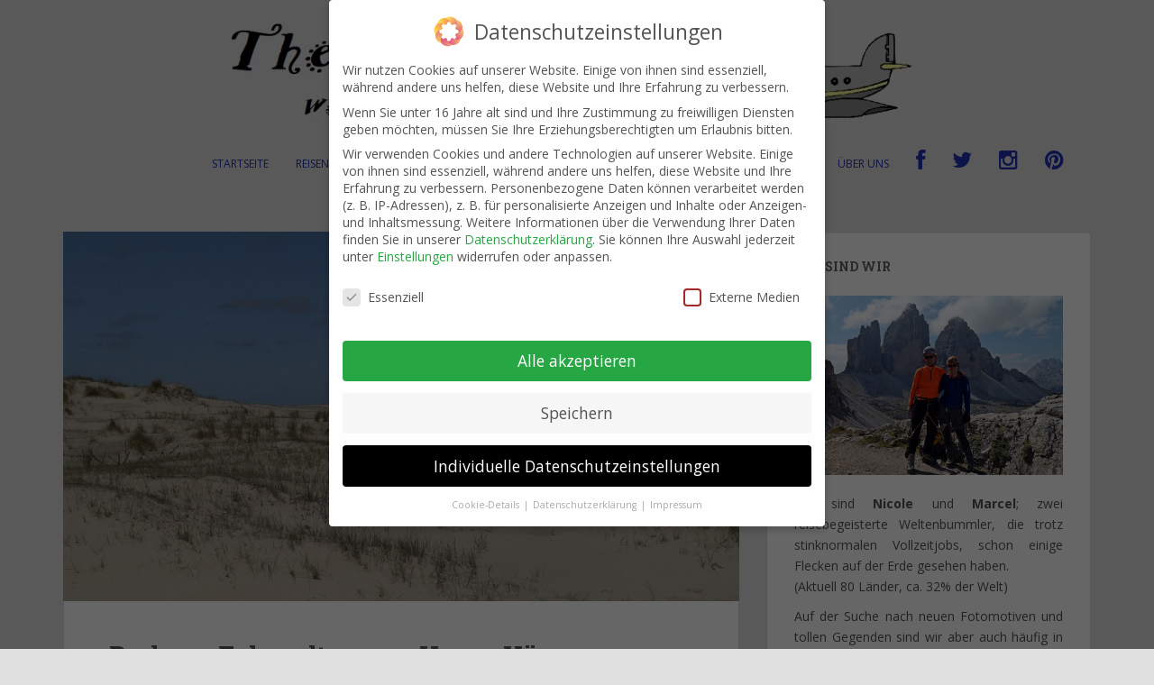

--- FILE ---
content_type: text/html; charset=UTF-8
request_url: https://thetravelholics.de/fahrradtour-zur-hooge-hoern/
body_size: 26611
content:
<!doctype html> <!--[if !IE]><html class="no-js non-ie" lang="de"> <![endif]--> <!--[if IE 7 ]><html class="no-js ie7" lang="de"> <![endif]--> <!--[if IE 8 ]><html class="no-js ie8" lang="de"> <![endif]--> <!--[if IE 9 ]><html class="no-js ie9" lang="de"> <![endif]--> <!--[if gt IE 9]><!--><html class="no-js" lang="de"> <!--<![endif]--><head><meta charset="UTF-8"><meta name="viewport" content="width=device-width, initial-scale=1"><meta name="theme-color" content="#e0e0e0"><link rel="profile" href="http://gmpg.org/xfn/11"><link media="all" href="https://thetravelholics.de/wp-content/cache/autoptimize/css/autoptimize_b386b2e28d8152a627e81161f7fc55ea.css" rel="stylesheet"><title>Borkum: Fahrradtour zur Hooge Hörn &#8211; TheTravelholics</title><meta name='robots' content='max-image-preview:large' /><link rel='dns-prefetch' href='//www.googletagmanager.com' /><link rel='dns-prefetch' href='//fonts.googleapis.com' /><link rel='dns-prefetch' href='//netdna.bootstrapcdn.com' /><link rel="alternate" type="application/rss+xml" title="TheTravelholics &raquo; Feed" href="https://thetravelholics.de/feed/" /> <script type="text/javascript">window._wpemojiSettings = {"baseUrl":"https:\/\/s.w.org\/images\/core\/emoji\/16.0.1\/72x72\/","ext":".png","svgUrl":"https:\/\/s.w.org\/images\/core\/emoji\/16.0.1\/svg\/","svgExt":".svg","source":{"concatemoji":"https:\/\/thetravelholics.de\/wp-includes\/js\/wp-emoji-release.min.js?ver=6.8.3"}};
/*! This file is auto-generated */
!function(s,n){var o,i,e;function c(e){try{var t={supportTests:e,timestamp:(new Date).valueOf()};sessionStorage.setItem(o,JSON.stringify(t))}catch(e){}}function p(e,t,n){e.clearRect(0,0,e.canvas.width,e.canvas.height),e.fillText(t,0,0);var t=new Uint32Array(e.getImageData(0,0,e.canvas.width,e.canvas.height).data),a=(e.clearRect(0,0,e.canvas.width,e.canvas.height),e.fillText(n,0,0),new Uint32Array(e.getImageData(0,0,e.canvas.width,e.canvas.height).data));return t.every(function(e,t){return e===a[t]})}function u(e,t){e.clearRect(0,0,e.canvas.width,e.canvas.height),e.fillText(t,0,0);for(var n=e.getImageData(16,16,1,1),a=0;a<n.data.length;a++)if(0!==n.data[a])return!1;return!0}function f(e,t,n,a){switch(t){case"flag":return n(e,"\ud83c\udff3\ufe0f\u200d\u26a7\ufe0f","\ud83c\udff3\ufe0f\u200b\u26a7\ufe0f")?!1:!n(e,"\ud83c\udde8\ud83c\uddf6","\ud83c\udde8\u200b\ud83c\uddf6")&&!n(e,"\ud83c\udff4\udb40\udc67\udb40\udc62\udb40\udc65\udb40\udc6e\udb40\udc67\udb40\udc7f","\ud83c\udff4\u200b\udb40\udc67\u200b\udb40\udc62\u200b\udb40\udc65\u200b\udb40\udc6e\u200b\udb40\udc67\u200b\udb40\udc7f");case"emoji":return!a(e,"\ud83e\udedf")}return!1}function g(e,t,n,a){var r="undefined"!=typeof WorkerGlobalScope&&self instanceof WorkerGlobalScope?new OffscreenCanvas(300,150):s.createElement("canvas"),o=r.getContext("2d",{willReadFrequently:!0}),i=(o.textBaseline="top",o.font="600 32px Arial",{});return e.forEach(function(e){i[e]=t(o,e,n,a)}),i}function t(e){var t=s.createElement("script");t.src=e,t.defer=!0,s.head.appendChild(t)}"undefined"!=typeof Promise&&(o="wpEmojiSettingsSupports",i=["flag","emoji"],n.supports={everything:!0,everythingExceptFlag:!0},e=new Promise(function(e){s.addEventListener("DOMContentLoaded",e,{once:!0})}),new Promise(function(t){var n=function(){try{var e=JSON.parse(sessionStorage.getItem(o));if("object"==typeof e&&"number"==typeof e.timestamp&&(new Date).valueOf()<e.timestamp+604800&&"object"==typeof e.supportTests)return e.supportTests}catch(e){}return null}();if(!n){if("undefined"!=typeof Worker&&"undefined"!=typeof OffscreenCanvas&&"undefined"!=typeof URL&&URL.createObjectURL&&"undefined"!=typeof Blob)try{var e="postMessage("+g.toString()+"("+[JSON.stringify(i),f.toString(),p.toString(),u.toString()].join(",")+"));",a=new Blob([e],{type:"text/javascript"}),r=new Worker(URL.createObjectURL(a),{name:"wpTestEmojiSupports"});return void(r.onmessage=function(e){c(n=e.data),r.terminate(),t(n)})}catch(e){}c(n=g(i,f,p,u))}t(n)}).then(function(e){for(var t in e)n.supports[t]=e[t],n.supports.everything=n.supports.everything&&n.supports[t],"flag"!==t&&(n.supports.everythingExceptFlag=n.supports.everythingExceptFlag&&n.supports[t]);n.supports.everythingExceptFlag=n.supports.everythingExceptFlag&&!n.supports.flag,n.DOMReady=!1,n.readyCallback=function(){n.DOMReady=!0}}).then(function(){return e}).then(function(){var e;n.supports.everything||(n.readyCallback(),(e=n.source||{}).concatemoji?t(e.concatemoji):e.wpemoji&&e.twemoji&&(t(e.twemoji),t(e.wpemoji)))}))}((window,document),window._wpemojiSettings);</script> <link rel='stylesheet' id='sparkling-fonts-css' href='//fonts.googleapis.com/css?family=Open+Sans%3A400italic%2C400%2C600%2C700%7CRoboto+Slab%3A400%2C300%2C700&#038;ver=6.8.3' type='text/css' media='all' /><link rel='stylesheet' id='borlabs-cookie-css' href='https://thetravelholics.de/wp-content/cache/autoptimize/css/autoptimize_single_4aac7aae40e9f6557eeb4a824463a70e.css?ver=2.2.68-15' type='text/css' media='all' /><link rel='stylesheet' id='fontawesome-css' href='//netdna.bootstrapcdn.com/font-awesome/3.2.1/css/font-awesome.min.css?ver=1.3.9' type='text/css' media='all' /> <!--[if IE 7]><link rel='stylesheet' id='fontawesome-ie-css' href='//netdna.bootstrapcdn.com/font-awesome/3.2.1/css/font-awesome-ie7.min.css?ver=1.3.9' type='text/css' media='all' /> <![endif]--> <script type="text/javascript" src="https://thetravelholics.de/wp-includes/js/jquery/jquery.min.js?ver=3.7.1" id="jquery-core-js"></script> <script type="text/javascript" id="photocrati_ajax-js-extra">var photocrati_ajax = {"url":"https:\/\/thetravelholics.de\/index.php?photocrati_ajax=1","rest_url":"https:\/\/thetravelholics.de\/wp-json\/","wp_home_url":"https:\/\/thetravelholics.de","wp_site_url":"https:\/\/thetravelholics.de","wp_root_url":"https:\/\/thetravelholics.de","wp_plugins_url":"https:\/\/thetravelholics.de\/wp-content\/plugins","wp_content_url":"https:\/\/thetravelholics.de\/wp-content","wp_includes_url":"https:\/\/thetravelholics.de\/wp-includes\/","ngg_param_slug":"nggallery","rest_nonce":"062d22c4f3"};</script>    <script type="text/javascript" src="https://www.googletagmanager.com/gtag/js?id=GT-M3VGM8C" id="google_gtagjs-js" async></script> <script type="text/javascript" id="google_gtagjs-js-after">window.dataLayer = window.dataLayer || [];function gtag(){dataLayer.push(arguments);}
gtag("set","linker",{"domains":["thetravelholics.de"]});
gtag("js", new Date());
gtag("set", "developer_id.dZTNiMT", true);
gtag("config", "GT-M3VGM8C");</script>  <script type="text/javascript" id="__ytprefs__-js-extra">var _EPYT_ = {"ajaxurl":"https:\/\/thetravelholics.de\/wp-admin\/admin-ajax.php","security":"7fc84ec03b","gallery_scrolloffset":"20","eppathtoscripts":"https:\/\/thetravelholics.de\/wp-content\/plugins\/youtube-embed-plus\/scripts\/","eppath":"https:\/\/thetravelholics.de\/wp-content\/plugins\/youtube-embed-plus\/","epresponsiveselector":"[\"iframe.__youtube_prefs_widget__\"]","epdovol":"1","version":"14.2.2","evselector":"iframe.__youtube_prefs__[src], iframe[src*=\"youtube.com\/embed\/\"], iframe[src*=\"youtube-nocookie.com\/embed\/\"]","ajax_compat":"","maxres_facade":"eager","ytapi_load":"light","pause_others":"","stopMobileBuffer":"1","facade_mode":"","not_live_on_channel":""};</script> <link rel="https://api.w.org/" href="https://thetravelholics.de/wp-json/" /><link rel="alternate" title="JSON" type="application/json" href="https://thetravelholics.de/wp-json/wp/v2/posts/1924" /><link rel="EditURI" type="application/rsd+xml" title="RSD" href="https://thetravelholics.de/xmlrpc.php?rsd" /><meta name="generator" content="WordPress 6.8.3" /><link rel="canonical" href="https://thetravelholics.de/fahrradtour-zur-hooge-hoern/" /><link rel='shortlink' href='https://thetravelholics.de/?p=1924' /><link rel="alternate" title="oEmbed (JSON)" type="application/json+oembed" href="https://thetravelholics.de/wp-json/oembed/1.0/embed?url=https%3A%2F%2Fthetravelholics.de%2Ffahrradtour-zur-hooge-hoern%2F" /><link rel="alternate" title="oEmbed (XML)" type="text/xml+oembed" href="https://thetravelholics.de/wp-json/oembed/1.0/embed?url=https%3A%2F%2Fthetravelholics.de%2Ffahrradtour-zur-hooge-hoern%2F&#038;format=xml" /><meta name="generator" content="Site Kit by Google 1.153.0" /><meta name="twitter:widgets:link-color" content="#000000"><meta name="twitter:widgets:border-color" content="#000000"><meta name="twitter:partner" content="tfwp"><link rel="icon" href="https://thetravelholics.de/wp-content/uploads/2019/02/cropped-Icon-1-32x32.jpg" sizes="32x32" /><link rel="icon" href="https://thetravelholics.de/wp-content/uploads/2019/02/cropped-Icon-1-192x192.jpg" sizes="192x192" /><link rel="apple-touch-icon" href="https://thetravelholics.de/wp-content/uploads/2019/02/cropped-Icon-1-180x180.jpg" /><meta name="msapplication-TileImage" content="https://thetravelholics.de/wp-content/uploads/2019/02/cropped-Icon-1-270x270.jpg" /><meta name="twitter:card" content="summary"><meta name="twitter:title" content="Borkum: Fahrradtour zur Hooge Hörn"><meta name="twitter:site" content="@Ntravelholics"><meta name="twitter:description" content="Am zweiten Tag auf Borkum ging es heute mit dem Rad über die Insel. Um 10 Uhr fuhren los. Unser Weg führte uns zum östlichsten Punkt der Insel. Die Hooge Hörn. Um diesen Punkt zu erreichen, muss man jedoch gute 3km vorher sein Fahrrad abstellen und durch ein Moorgebiet laufen. Der wunderschöne Strand mit seinem&hellip;"><meta name="twitter:image" content="https://thetravelholics.de/wp-content/uploads/2010/04/k-P1140931.jpg"><meta name="twitter:creator" content="@Ntravelholics"></head><body class="wp-singular post-template-default single single-post postid-1924 single-format-standard custom-background wp-theme-sparkling metaslider-plugin group-blog"> <a class="sr-only sr-only-focusable" href="#content">Skip to main content</a><div id="page" class="hfeed site"><header id="masthead" class="site-header" role="banner"><nav class="navbar navbar-default
 " role="navigation"><div class="container"><div class="row"><div class="site-navigation-inner col-sm-12"><div class="navbar-header"><div id="logo"> <a href="https://thetravelholics.de/"><img src="https://thetravelholics.de/wp-content/uploads/2019/02/cropped-The-Travelholics-neues-Logo-3-1.jpg"  height="194" width="1500" alt="TheTravelholics"/></a></div> <button type="button" class="btn navbar-toggle" data-toggle="collapse" data-target=".navbar-ex1-collapse"> <span class="sr-only">Toggle navigation</span> <span class="icon-bar"></span> <span class="icon-bar"></span> <span class="icon-bar"></span> </button></div><div class="collapse navbar-collapse navbar-ex1-collapse"><ul id="menu-menu-1" class="nav navbar-nav"><li id="menu-item-135" class="menu-item menu-item-type-custom menu-item-object-custom menu-item-home menu-item-135"><a href="https://thetravelholics.de/">Startseite</a></li><li id="menu-item-140" class="menu-item menu-item-type-post_type menu-item-object-page menu-item-has-children menu-item-140 dropdown"><a href="https://thetravelholics.de/reisen/">Reisen</a><span class="caret sparkling-dropdown"></span><ul role="menu" class=" dropdown-menu"><li id="menu-item-6539" class="menu-item menu-item-type-post_type menu-item-object-page menu-item-has-children menu-item-6539 dropdown"><a href="https://thetravelholics.de/afrika/">Afrika</a><span class="caret sparkling-dropdown"></span><ul role="menu" class=" dropdown-menu"><li id="menu-item-48950" class="menu-item menu-item-type-post_type menu-item-object-page menu-item-48950"><a href="https://thetravelholics.de/kap-verde/">Kap Verde</a></li><li id="menu-item-48955" class="menu-item menu-item-type-post_type menu-item-object-page menu-item-48955"><a href="https://thetravelholics.de/la-reunion/">La Réunion</a></li><li id="menu-item-48956" class="menu-item menu-item-type-post_type menu-item-object-page menu-item-48956"><a href="https://thetravelholics.de/lesotho-2/">Lesotho</a></li><li id="menu-item-48961" class="menu-item menu-item-type-post_type menu-item-object-page menu-item-48961"><a href="https://thetravelholics.de/madagaskar/">Madagaskar</a></li><li id="menu-item-48965" class="menu-item menu-item-type-post_type menu-item-object-page menu-item-has-children menu-item-48965 dropdown"><a href="https://thetravelholics.de/marokko/">Marokko</a><span class="caret sparkling-dropdown"></span><ul role="menu" class=" dropdown-menu"><li id="menu-item-48966" class="menu-item menu-item-type-post_type menu-item-object-page menu-item-48966"><a href="https://thetravelholics.de/marrakesch/">Marrakesch</a></li></ul></li><li id="menu-item-64398" class="menu-item menu-item-type-post_type menu-item-object-page menu-item-64398"><a href="https://thetravelholics.de/mauritius/">Mauritius</a></li><li id="menu-item-62724" class="menu-item menu-item-type-post_type menu-item-object-page menu-item-62724"><a href="https://thetravelholics.de/namibia/">Namibia</a></li><li id="menu-item-48993" class="menu-item menu-item-type-post_type menu-item-object-page menu-item-48993"><a href="https://thetravelholics.de/seychellen/">Seychellen</a></li><li id="menu-item-49001" class="menu-item menu-item-type-post_type menu-item-object-page menu-item-has-children menu-item-49001 dropdown"><a href="https://thetravelholics.de/suedafrika/">Südafrika</a><span class="caret sparkling-dropdown"></span><ul role="menu" class=" dropdown-menu"><li id="menu-item-49002" class="menu-item menu-item-type-post_type menu-item-object-page menu-item-49002"><a href="https://thetravelholics.de/suedafrika-2/">Südafrika 2014</a></li></ul></li><li id="menu-item-49004" class="menu-item menu-item-type-post_type menu-item-object-page menu-item-49004"><a href="https://thetravelholics.de/swasiland/">Swasiland</a></li><li id="menu-item-49007" class="menu-item menu-item-type-post_type menu-item-object-page menu-item-has-children menu-item-49007 dropdown"><a href="https://thetravelholics.de/tansania/">Tansania</a><span class="caret sparkling-dropdown"></span><ul role="menu" class=" dropdown-menu"><li id="menu-item-48989" class="menu-item menu-item-type-post_type menu-item-object-page menu-item-48989"><a href="https://thetravelholics.de/sansibar/">Sansibar</a></li></ul></li></ul></li><li id="menu-item-44076" class="menu-item menu-item-type-post_type menu-item-object-page menu-item-44076"><a href="https://thetravelholics.de/antarktis/">Antarktis</a></li><li id="menu-item-15716" class="menu-item menu-item-type-post_type menu-item-object-page menu-item-has-children menu-item-15716 dropdown"><a href="https://thetravelholics.de/asien/">Asien</a><span class="caret sparkling-dropdown"></span><ul role="menu" class=" dropdown-menu"><li id="menu-item-48927" class="menu-item menu-item-type-post_type menu-item-object-page menu-item-has-children menu-item-48927 dropdown"><a href="https://thetravelholics.de/china/">China</a><span class="caret sparkling-dropdown"></span><ul role="menu" class=" dropdown-menu"><li id="menu-item-48994" class="menu-item menu-item-type-post_type menu-item-object-page menu-item-48994"><a href="https://thetravelholics.de/shanghai/">Shanghai</a></li></ul></li><li id="menu-item-48937" class="menu-item menu-item-type-post_type menu-item-object-page menu-item-has-children menu-item-48937 dropdown"><a href="https://thetravelholics.de/indonesien/">Indonesien</a><span class="caret sparkling-dropdown"></span><ul role="menu" class=" dropdown-menu"><li id="menu-item-48917" class="menu-item menu-item-type-post_type menu-item-object-page menu-item-48917"><a href="https://thetravelholics.de/bali/">Bali</a></li></ul></li><li id="menu-item-48938" class="menu-item menu-item-type-post_type menu-item-object-page menu-item-has-children menu-item-48938 dropdown"><a href="https://thetravelholics.de/iran/">Iran</a><span class="caret sparkling-dropdown"></span><ul role="menu" class=" dropdown-menu"><li id="menu-item-48939" class="menu-item menu-item-type-post_type menu-item-object-page menu-item-48939"><a href="https://thetravelholics.de/iran-2016/">Iran 2016</a></li></ul></li><li id="menu-item-48945" class="menu-item menu-item-type-post_type menu-item-object-page menu-item-has-children menu-item-48945 dropdown"><a href="https://thetravelholics.de/japan/">Japan</a><span class="caret sparkling-dropdown"></span><ul role="menu" class=" dropdown-menu"><li id="menu-item-48946" class="menu-item menu-item-type-post_type menu-item-object-page menu-item-48946"><a href="https://thetravelholics.de/japan-2016/">Japan 2016</a></li><li id="menu-item-48983" class="menu-item menu-item-type-post_type menu-item-object-page menu-item-48983"><a href="https://thetravelholics.de/reiseplanung-japan/">Reiseplanung Japan</a></li></ul></li><li id="menu-item-53205" class="menu-item menu-item-type-post_type menu-item-object-page menu-item-53205"><a href="https://thetravelholics.de/kasachstan/">Kasachstan</a></li><li id="menu-item-77967" class="menu-item menu-item-type-post_type menu-item-object-page menu-item-77967"><a href="https://thetravelholics.de/katar/">Katar</a></li><li id="menu-item-53616" class="menu-item menu-item-type-post_type menu-item-object-page menu-item-53616"><a href="https://thetravelholics.de/kirgistan/">Kirgistan</a></li><li id="menu-item-48963" class="menu-item menu-item-type-post_type menu-item-object-page menu-item-has-children menu-item-48963 dropdown"><a href="https://thetravelholics.de/malaysia-2/">Malaysia</a><span class="caret sparkling-dropdown"></span><ul role="menu" class=" dropdown-menu"><li id="menu-item-48954" class="menu-item menu-item-type-post_type menu-item-object-page menu-item-48954"><a href="https://thetravelholics.de/kuala-lumpur/">Kuala Lumpur</a></li></ul></li><li id="menu-item-71545" class="menu-item menu-item-type-post_type menu-item-object-page menu-item-71545"><a href="https://thetravelholics.de/oman/">Oman</a></li><li id="menu-item-49005" class="menu-item menu-item-type-post_type menu-item-object-page menu-item-has-children menu-item-49005 dropdown"><a href="https://thetravelholics.de/taiwan/">Taiwan</a><span class="caret sparkling-dropdown"></span><ul role="menu" class=" dropdown-menu"><li id="menu-item-49006" class="menu-item menu-item-type-post_type menu-item-object-page menu-item-49006"><a href="https://thetravelholics.de/taiwan-2016/">Taiwan 2016</a></li></ul></li><li id="menu-item-77953" class="menu-item menu-item-type-post_type menu-item-object-page menu-item-77953"><a href="https://thetravelholics.de/thailand/">Thailand</a></li><li id="menu-item-49015" class="menu-item menu-item-type-post_type menu-item-object-page menu-item-has-children menu-item-49015 dropdown"><a href="https://thetravelholics.de/vereinigte-arabische-emirate/">VAE</a><span class="caret sparkling-dropdown"></span><ul role="menu" class=" dropdown-menu"><li id="menu-item-48912" class="menu-item menu-item-type-post_type menu-item-object-page menu-item-48912"><a href="https://thetravelholics.de/abu-dhabi-und-dubai/">Abu Dhabi und Dubai</a></li></ul></li></ul></li><li id="menu-item-7614" class="menu-item menu-item-type-post_type menu-item-object-page menu-item-has-children menu-item-7614 dropdown"><a href="https://thetravelholics.de/australien-und-ozeanien/">Ozeanien</a><span class="caret sparkling-dropdown"></span><ul role="menu" class=" dropdown-menu"><li id="menu-item-48914" class="menu-item menu-item-type-post_type menu-item-object-page menu-item-48914"><a href="https://thetravelholics.de/australien-2012/">Australien zum Ersten</a></li><li id="menu-item-48915" class="menu-item menu-item-type-post_type menu-item-object-page menu-item-48915"><a href="https://thetravelholics.de/australien-2014/">Australien zum Zweiten</a></li></ul></li><li id="menu-item-3843" class="menu-item menu-item-type-post_type menu-item-object-page menu-item-has-children menu-item-3843 dropdown"><a href="https://thetravelholics.de/europa/">Europa</a><span class="caret sparkling-dropdown"></span><ul role="menu" class=" dropdown-menu"><li id="menu-item-48913" class="menu-item menu-item-type-post_type menu-item-object-page menu-item-48913"><a href="https://thetravelholics.de/albanien/">Albanien</a></li><li id="menu-item-600" class="menu-item menu-item-type-post_type menu-item-object-page menu-item-600"><a href="https://thetravelholics.de/andorra/">Andorra</a></li><li id="menu-item-48920" class="menu-item menu-item-type-post_type menu-item-object-page menu-item-has-children menu-item-48920 dropdown"><a href="https://thetravelholics.de/belgien/">Belgien</a><span class="caret sparkling-dropdown"></span><ul role="menu" class=" dropdown-menu"><li id="menu-item-48925" class="menu-item menu-item-type-post_type menu-item-object-page menu-item-48925"><a href="https://thetravelholics.de/bruessel/">Brüssel</a></li></ul></li><li id="menu-item-54447" class="menu-item menu-item-type-post_type menu-item-object-page menu-item-54447"><a href="https://thetravelholics.de/bosnien-und-herzegowina/">Bosnien und Herzegowina</a></li><li id="menu-item-2424" class="menu-item menu-item-type-post_type menu-item-object-page menu-item-has-children menu-item-2424 dropdown"><a href="https://thetravelholics.de/bulgarien/">Bulgarien</a><span class="caret sparkling-dropdown"></span><ul role="menu" class=" dropdown-menu"><li id="menu-item-2425" class="menu-item menu-item-type-post_type menu-item-object-page menu-item-2425"><a href="https://thetravelholics.de/sofia/">Sofia</a></li></ul></li><li id="menu-item-48929" class="menu-item menu-item-type-post_type menu-item-object-page menu-item-has-children menu-item-48929 dropdown"><a href="https://thetravelholics.de/daenemark/">Dänemark</a><span class="caret sparkling-dropdown"></span><ul role="menu" class=" dropdown-menu"><li id="menu-item-48952" class="menu-item menu-item-type-post_type menu-item-object-page menu-item-48952"><a href="https://thetravelholics.de/kopenhagen/">Kopenhagen</a></li></ul></li><li id="menu-item-1836" class="menu-item menu-item-type-post_type menu-item-object-page menu-item-has-children menu-item-1836 dropdown"><a href="https://thetravelholics.de/deutschland/">Deutschland</a><span class="caret sparkling-dropdown"></span><ul role="menu" class=" dropdown-menu"><li id="menu-item-69448" class="menu-item menu-item-type-post_type menu-item-object-page menu-item-69448"><a href="https://thetravelholics.de/baltrum/">Baltrum</a></li><li id="menu-item-48922" class="menu-item menu-item-type-post_type menu-item-object-page menu-item-48922"><a href="https://thetravelholics.de/berlin/">Berlin</a></li><li id="menu-item-1837" class="menu-item menu-item-type-post_type menu-item-object-page menu-item-1837"><a href="https://thetravelholics.de/borkum/">Borkum</a></li><li id="menu-item-3721" class="menu-item menu-item-type-post_type menu-item-object-page menu-item-3721"><a href="https://thetravelholics.de/bremen/">Bremen</a></li><li id="menu-item-2055" class="menu-item menu-item-type-post_type menu-item-object-page menu-item-2055"><a href="https://thetravelholics.de/dresden/">Dresden</a></li><li id="menu-item-48931" class="menu-item menu-item-type-post_type menu-item-object-page menu-item-48931"><a href="https://thetravelholics.de/essen/">Essen</a></li><li id="menu-item-3722" class="menu-item menu-item-type-post_type menu-item-object-page menu-item-3722"><a href="https://thetravelholics.de/hamburg/">Hamburg</a></li><li id="menu-item-79238" class="menu-item menu-item-type-post_type menu-item-object-page menu-item-79238"><a href="https://thetravelholics.de/juist/">Juist</a></li><li id="menu-item-76581" class="menu-item menu-item-type-post_type menu-item-object-page menu-item-76581"><a href="https://thetravelholics.de/ruegen/">Rügen</a></li><li id="menu-item-3499" class="menu-item menu-item-type-post_type menu-item-object-page menu-item-3499"><a href="https://thetravelholics.de/schonach-im-schwarzwald/">Schonach im Schwarzwald</a></li><li id="menu-item-3229" class="menu-item menu-item-type-post_type menu-item-object-page menu-item-3229"><a href="https://thetravelholics.de/usedom/">Usedom</a></li><li id="menu-item-49021" class="menu-item menu-item-type-post_type menu-item-object-page menu-item-49021"><a href="https://thetravelholics.de/wettersteingebirge/">Wettersteingebirge</a></li></ul></li><li id="menu-item-2724" class="menu-item menu-item-type-post_type menu-item-object-page menu-item-has-children menu-item-2724 dropdown"><a href="https://thetravelholics.de/estland/">Estland</a><span class="caret sparkling-dropdown"></span><ul role="menu" class=" dropdown-menu"><li id="menu-item-2725" class="menu-item menu-item-type-post_type menu-item-object-page menu-item-2725"><a href="https://thetravelholics.de/tallinn/">Tallinn</a></li></ul></li><li id="menu-item-80356" class="menu-item menu-item-type-post_type menu-item-object-page menu-item-has-children menu-item-80356 dropdown"><a href="https://thetravelholics.de/finnland/">Finnland</a><span class="caret sparkling-dropdown"></span><ul role="menu" class=" dropdown-menu"><li id="menu-item-80354" class="menu-item menu-item-type-post_type menu-item-object-page menu-item-80354"><a href="https://thetravelholics.de/finnisch-lappland-2025/">Finnisch-Lappland 2025</a></li></ul></li><li id="menu-item-2553" class="menu-item menu-item-type-post_type menu-item-object-page menu-item-has-children menu-item-2553 dropdown"><a href="https://thetravelholics.de/frankreich/">Frankreich</a><span class="caret sparkling-dropdown"></span><ul role="menu" class=" dropdown-menu"><li id="menu-item-48932" class="menu-item menu-item-type-post_type menu-item-object-page menu-item-48932"><a href="https://thetravelholics.de/franzoesisches-maasland/">Französisches Maasland</a></li><li id="menu-item-48973" class="menu-item menu-item-type-post_type menu-item-object-page menu-item-48973"><a href="https://thetravelholics.de/nizza/">Nizza</a></li><li id="menu-item-48980" class="menu-item menu-item-type-post_type menu-item-object-page menu-item-48980"><a href="https://thetravelholics.de/paris/">Paris</a></li><li id="menu-item-2554" class="menu-item menu-item-type-post_type menu-item-object-page menu-item-2554"><a href="https://thetravelholics.de/strassburg/">Straßburg</a></li></ul></li><li id="menu-item-48933" class="menu-item menu-item-type-post_type menu-item-object-page menu-item-48933"><a href="https://thetravelholics.de/gibraltar/">Gibraltar</a></li><li id="menu-item-48934" class="menu-item menu-item-type-post_type menu-item-object-page menu-item-has-children menu-item-48934 dropdown"><a href="https://thetravelholics.de/griechenland/">Griechenland</a><span class="caret sparkling-dropdown"></span><ul role="menu" class=" dropdown-menu"><li id="menu-item-80331" class="menu-item menu-item-type-post_type menu-item-object-page menu-item-80331"><a href="https://thetravelholics.de/athen/">Athen</a></li></ul></li><li id="menu-item-48935" class="menu-item menu-item-type-post_type menu-item-object-page menu-item-48935"><a href="https://thetravelholics.de/guernsey/">Guernsey</a></li><li id="menu-item-48940" class="menu-item menu-item-type-post_type menu-item-object-page menu-item-has-children menu-item-48940 dropdown"><a href="https://thetravelholics.de/irland/">Irland</a><span class="caret sparkling-dropdown"></span><ul role="menu" class=" dropdown-menu"><li id="menu-item-48930" class="menu-item menu-item-type-post_type menu-item-object-page menu-item-48930"><a href="https://thetravelholics.de/dublin/">Dublin</a></li></ul></li><li id="menu-item-48941" class="menu-item menu-item-type-post_type menu-item-object-page menu-item-has-children menu-item-48941 dropdown"><a href="https://thetravelholics.de/island/">Island</a><span class="caret sparkling-dropdown"></span><ul role="menu" class=" dropdown-menu"><li id="menu-item-48942" class="menu-item menu-item-type-post_type menu-item-object-page menu-item-48942"><a href="https://thetravelholics.de/island-2012/">Island 2012</a></li><li id="menu-item-48943" class="menu-item menu-item-type-post_type menu-item-object-page menu-item-48943"><a href="https://thetravelholics.de/island-2013/">Island 2013</a></li><li id="menu-item-58639" class="menu-item menu-item-type-post_type menu-item-object-page menu-item-58639"><a href="https://thetravelholics.de/island-2021/">Island 2021</a></li><li id="menu-item-68362" class="menu-item menu-item-type-post_type menu-item-object-page menu-item-68362"><a href="https://thetravelholics.de/island-2023/">Island 2023</a></li></ul></li><li id="menu-item-138" class="menu-item menu-item-type-post_type menu-item-object-page menu-item-has-children menu-item-138 dropdown"><a href="https://thetravelholics.de/italien/">Italien</a><span class="caret sparkling-dropdown"></span><ul role="menu" class=" dropdown-menu"><li id="menu-item-48923" class="menu-item menu-item-type-post_type menu-item-object-page menu-item-48923"><a href="https://thetravelholics.de/bologna/">Bologna</a></li><li id="menu-item-79485" class="menu-item menu-item-type-post_type menu-item-object-page menu-item-79485"><a href="https://thetravelholics.de/breuil-cervinia-aostatal/">Breuil-Cervinia (Aostatal)</a></li><li id="menu-item-79599" class="menu-item menu-item-type-post_type menu-item-object-page menu-item-79599"><a href="https://thetravelholics.de/orta-san-giulio/">Orta San Giulio</a></li><li id="menu-item-48985" class="menu-item menu-item-type-post_type menu-item-object-page menu-item-48985"><a href="https://thetravelholics.de/rom/">Rom</a></li><li id="menu-item-48995" class="menu-item menu-item-type-post_type menu-item-object-page menu-item-48995"><a href="https://thetravelholics.de/sizilien/">Sizilien 2017</a></li><li id="menu-item-52769" class="menu-item menu-item-type-post_type menu-item-object-page menu-item-52769"><a href="https://thetravelholics.de/sizilien-2019/">Sizilien 2019</a></li><li id="menu-item-49003" class="menu-item menu-item-type-post_type menu-item-object-page menu-item-49003"><a href="https://thetravelholics.de/suedtirol-2/">Südtirol</a></li><li id="menu-item-49012" class="menu-item menu-item-type-post_type menu-item-object-page menu-item-49012"><a href="https://thetravelholics.de/9866-2/">Venedig</a></li></ul></li><li id="menu-item-48947" class="menu-item menu-item-type-post_type menu-item-object-page menu-item-48947"><a href="https://thetravelholics.de/jersey-2/">Jersey</a></li><li id="menu-item-48953" class="menu-item menu-item-type-post_type menu-item-object-page menu-item-has-children menu-item-48953 dropdown"><a href="https://thetravelholics.de/kroatien/">Kroatien</a><span class="caret sparkling-dropdown"></span><ul role="menu" class=" dropdown-menu"><li id="menu-item-48974" class="menu-item menu-item-type-post_type menu-item-object-page menu-item-48974"><a href="https://thetravelholics.de/zagreb/">Norddalmatien und Zagreb</a></li></ul></li><li id="menu-item-48957" class="menu-item menu-item-type-post_type menu-item-object-page menu-item-has-children menu-item-48957 dropdown"><a href="https://thetravelholics.de/lettland/">Lettland</a><span class="caret sparkling-dropdown"></span><ul role="menu" class=" dropdown-menu"><li id="menu-item-48984" class="menu-item menu-item-type-post_type menu-item-object-page menu-item-48984"><a href="https://thetravelholics.de/riga/">Riga</a></li></ul></li><li id="menu-item-48958" class="menu-item menu-item-type-post_type menu-item-object-page menu-item-48958"><a href="https://thetravelholics.de/liechtenstein-2/">Liechtenstein</a></li><li id="menu-item-48959" class="menu-item menu-item-type-post_type menu-item-object-page menu-item-has-children menu-item-48959 dropdown"><a href="https://thetravelholics.de/litauen/">Litauen</a><span class="caret sparkling-dropdown"></span><ul role="menu" class=" dropdown-menu"><li id="menu-item-49017" class="menu-item menu-item-type-post_type menu-item-object-page menu-item-49017"><a href="https://thetravelholics.de/vilnius/">Vilnius</a></li></ul></li><li id="menu-item-48960" class="menu-item menu-item-type-post_type menu-item-object-page menu-item-48960"><a href="https://thetravelholics.de/luxemburg/">Luxemburg</a></li><li id="menu-item-924" class="menu-item menu-item-type-post_type menu-item-object-page menu-item-has-children menu-item-924 dropdown"><a href="https://thetravelholics.de/malta/">Malta</a><span class="caret sparkling-dropdown"></span><ul role="menu" class=" dropdown-menu"><li id="menu-item-48964" class="menu-item menu-item-type-post_type menu-item-object-page menu-item-48964"><a href="https://thetravelholics.de/malta/">Malta</a></li></ul></li><li id="menu-item-48967" class="menu-item menu-item-type-post_type menu-item-object-page menu-item-has-children menu-item-48967 dropdown"><a href="https://thetravelholics.de/mazedonien/">Mazedonien</a><span class="caret sparkling-dropdown"></span><ul role="menu" class=" dropdown-menu"><li id="menu-item-48977" class="menu-item menu-item-type-post_type menu-item-object-page menu-item-48977"><a href="https://thetravelholics.de/ohridsee/">Ohridsee</a></li></ul></li><li id="menu-item-48968" class="menu-item menu-item-type-post_type menu-item-object-page menu-item-48968"><a href="https://thetravelholics.de/monaco-2/">Monaco</a></li><li id="menu-item-2270" class="menu-item menu-item-type-post_type menu-item-object-page menu-item-has-children menu-item-2270 dropdown"><a href="https://thetravelholics.de/niederlande/">Niederlande</a><span class="caret sparkling-dropdown"></span><ul role="menu" class=" dropdown-menu"><li id="menu-item-48936" class="menu-item menu-item-type-post_type menu-item-object-page menu-item-48936"><a href="https://thetravelholics.de/hellevoetsluis/">Hellevoetsluis</a></li><li id="menu-item-48972" class="menu-item menu-item-type-post_type menu-item-object-page menu-item-48972"><a href="https://thetravelholics.de/niederlaendische-nordseekueste/">Andijk und Egmond aan Zee</a></li><li id="menu-item-2269" class="menu-item menu-item-type-post_type menu-item-object-page menu-item-2269"><a href="https://thetravelholics.de/renesse/">Renesse 2015</a></li><li id="menu-item-57579" class="menu-item menu-item-type-post_type menu-item-object-page menu-item-57579"><a href="https://thetravelholics.de/renesse-2020/">Renesse 2020</a></li><li id="menu-item-61205" class="menu-item menu-item-type-post_type menu-item-object-page menu-item-61205"><a href="https://thetravelholics.de/westfriesische-inseln-texel/">Westfriesische Inseln: Texel</a></li><li id="menu-item-49019" class="menu-item menu-item-type-post_type menu-item-object-page menu-item-49019"><a href="https://thetravelholics.de/westfriesische-inseln-vlieland/">Westfriesische Inseln: Vlieland</a></li></ul></li><li id="menu-item-48976" class="menu-item menu-item-type-post_type menu-item-object-page menu-item-has-children menu-item-48976 dropdown"><a href="https://thetravelholics.de/norwegen/">Norwegen</a><span class="caret sparkling-dropdown"></span><ul role="menu" class=" dropdown-menu"><li id="menu-item-48978" class="menu-item menu-item-type-post_type menu-item-object-page menu-item-48978"><a href="https://thetravelholics.de/oslo/">Oslo</a></li><li id="menu-item-49008" class="menu-item menu-item-type-post_type menu-item-object-page menu-item-49008"><a href="https://thetravelholics.de/tromso/">Tromsø</a></li><li id="menu-item-68964" class="menu-item menu-item-type-post_type menu-item-object-page menu-item-68964"><a href="https://thetravelholics.de/norwegens-westkueste-bergen-jotunheimen-nationalpark-dovrefjell-nationalpark-geirangerfjord-und-folgefonna-nationalpark/">Bergen und die Westküste</a></li></ul></li><li id="menu-item-48979" class="menu-item menu-item-type-post_type menu-item-object-page menu-item-has-children menu-item-48979 dropdown"><a href="https://thetravelholics.de/oesterreich/">Österreich</a><span class="caret sparkling-dropdown"></span><ul role="menu" class=" dropdown-menu"><li id="menu-item-49022" class="menu-item menu-item-type-post_type menu-item-object-page menu-item-49022"><a href="https://thetravelholics.de/wien/">Wien</a></li><li id="menu-item-69322" class="menu-item menu-item-type-post_type menu-item-object-page menu-item-69322"><a href="https://thetravelholics.de/soelden-2022/">Sölden 2022</a></li></ul></li><li id="menu-item-48981" class="menu-item menu-item-type-post_type menu-item-object-page menu-item-has-children menu-item-48981 dropdown"><a href="https://thetravelholics.de/polen/">Polen</a><span class="caret sparkling-dropdown"></span><ul role="menu" class=" dropdown-menu"><li id="menu-item-49018" class="menu-item menu-item-type-post_type menu-item-object-page menu-item-49018"><a href="https://thetravelholics.de/warschau/">Warschau</a></li></ul></li><li id="menu-item-48982" class="menu-item menu-item-type-post_type menu-item-object-page menu-item-has-children menu-item-48982 dropdown"><a href="https://thetravelholics.de/portugal-2/">Portugal</a><span class="caret sparkling-dropdown"></span><ul role="menu" class=" dropdown-menu"><li id="menu-item-48916" class="menu-item menu-item-type-post_type menu-item-object-page menu-item-48916"><a href="https://thetravelholics.de/azoren/">Azoren</a></li><li id="menu-item-49076" class="menu-item menu-item-type-post_type menu-item-object-page menu-item-49076"><a href="https://thetravelholics.de/lissabon/">Lissabon</a></li><li id="menu-item-48962" class="menu-item menu-item-type-post_type menu-item-object-page menu-item-48962"><a href="https://thetravelholics.de/madeira/">Madeira</a></li></ul></li><li id="menu-item-48986" class="menu-item menu-item-type-post_type menu-item-object-page menu-item-has-children menu-item-48986 dropdown"><a href="https://thetravelholics.de/rumaenien/">Rumänien</a><span class="caret sparkling-dropdown"></span><ul role="menu" class=" dropdown-menu"><li id="menu-item-48928" class="menu-item menu-item-type-post_type menu-item-object-page menu-item-48928"><a href="https://thetravelholics.de/cluj-napoca/">Cluj Napoca</a></li></ul></li><li id="menu-item-48987" class="menu-item menu-item-type-post_type menu-item-object-page menu-item-has-children menu-item-48987 dropdown"><a href="https://thetravelholics.de/russland/">Russland</a><span class="caret sparkling-dropdown"></span><ul role="menu" class=" dropdown-menu"><li id="menu-item-48969" class="menu-item menu-item-type-post_type menu-item-object-page menu-item-48969"><a href="https://thetravelholics.de/moskau/">Moskau</a></li></ul></li><li id="menu-item-48988" class="menu-item menu-item-type-post_type menu-item-object-page menu-item-48988"><a href="https://thetravelholics.de/san-marino-2/">San Marino</a></li><li id="menu-item-48990" class="menu-item menu-item-type-post_type menu-item-object-page menu-item-has-children menu-item-48990 dropdown"><a href="https://thetravelholics.de/schweden/">Schweden</a><span class="caret sparkling-dropdown"></span><ul role="menu" class=" dropdown-menu"><li id="menu-item-79354" class="menu-item menu-item-type-post_type menu-item-object-page menu-item-79354"><a href="https://thetravelholics.de/malmoe/">Malmö</a></li><li id="menu-item-49000" class="menu-item menu-item-type-post_type menu-item-object-page menu-item-49000"><a href="https://thetravelholics.de/stockholm/">Stockholm</a></li></ul></li><li id="menu-item-48991" class="menu-item menu-item-type-post_type menu-item-object-page menu-item-has-children menu-item-48991 dropdown"><a href="https://thetravelholics.de/schweiz/">Schweiz</a><span class="caret sparkling-dropdown"></span><ul role="menu" class=" dropdown-menu"><li id="menu-item-48919" class="menu-item menu-item-type-post_type menu-item-object-page menu-item-48919"><a href="https://thetravelholics.de/basel/">Basel</a></li><li id="menu-item-64907" class="menu-item menu-item-type-post_type menu-item-object-page menu-item-64907"><a href="https://thetravelholics.de/rundreise-schweiz/">Schweiz 2020</a></li><li id="menu-item-64905" class="menu-item menu-item-type-post_type menu-item-object-page menu-item-64905"><a href="https://thetravelholics.de/schweiz-2022/">Schweiz 2022 – Saastal</a></li><li id="menu-item-69318" class="menu-item menu-item-type-post_type menu-item-object-page menu-item-69318"><a href="https://thetravelholics.de/schweiz-2023/">Schweiz 2023 – Bern und die Berner Alpen</a></li><li id="menu-item-80136" class="menu-item menu-item-type-post_type menu-item-object-page menu-item-80136"><a href="https://thetravelholics.de/schweiz-2025-zinal/">Schweiz 2025 – Val d&#8217;Anniviers</a></li></ul></li><li id="menu-item-48992" class="menu-item menu-item-type-post_type menu-item-object-page menu-item-has-children menu-item-48992 dropdown"><a href="https://thetravelholics.de/serbien/">Serbien</a><span class="caret sparkling-dropdown"></span><ul role="menu" class=" dropdown-menu"><li id="menu-item-48921" class="menu-item menu-item-type-post_type menu-item-object-page menu-item-48921"><a href="https://thetravelholics.de/belgrad/">Belgrad</a></li></ul></li><li id="menu-item-48996" class="menu-item menu-item-type-post_type menu-item-object-page menu-item-has-children menu-item-48996 dropdown"><a href="https://thetravelholics.de/slowakei/">Slowakei</a><span class="caret sparkling-dropdown"></span><ul role="menu" class=" dropdown-menu"><li id="menu-item-48924" class="menu-item menu-item-type-post_type menu-item-object-page menu-item-48924"><a href="https://thetravelholics.de/bratislava/">Bratislava</a></li></ul></li><li id="menu-item-48997" class="menu-item menu-item-type-post_type menu-item-object-page menu-item-48997"><a href="https://thetravelholics.de/slowenien/">Slowenien</a></li><li id="menu-item-48998" class="menu-item menu-item-type-post_type menu-item-object-page menu-item-has-children menu-item-48998 dropdown"><a href="https://thetravelholics.de/spanien/">Spanien</a><span class="caret sparkling-dropdown"></span><ul role="menu" class=" dropdown-menu"><li id="menu-item-48918" class="menu-item menu-item-type-post_type menu-item-object-page menu-item-48918"><a href="https://thetravelholics.de/barcelona/">Barcelona</a></li><li id="menu-item-71247" class="menu-item menu-item-type-post_type menu-item-object-page menu-item-71247"><a href="https://thetravelholics.de/gran-canaria-2021/">Gran Canaria 2021</a></li><li id="menu-item-49074" class="menu-item menu-item-type-post_type menu-item-object-page menu-item-49074"><a href="https://thetravelholics.de/mallorca_2018/">Mallorca 2018</a></li><li id="menu-item-69683" class="menu-item menu-item-type-post_type menu-item-object-page menu-item-69683"><a href="https://thetravelholics.de/mallorca-2023/">Mallorca 2023</a></li><li id="menu-item-75791" class="menu-item menu-item-type-post_type menu-item-object-page menu-item-75791"><a href="https://thetravelholics.de/mallorca-2024/">Mallorca 2024</a></li><li id="menu-item-80340" class="menu-item menu-item-type-post_type menu-item-object-page menu-item-80340"><a href="https://thetravelholics.de/mallorca-2025/">Mallorca 2025</a></li></ul></li><li id="menu-item-48999" class="menu-item menu-item-type-post_type menu-item-object-page menu-item-48999"><a href="https://thetravelholics.de/spitzbergen/">Spitzbergen</a></li><li id="menu-item-1706" class="menu-item menu-item-type-post_type menu-item-object-page menu-item-has-children menu-item-1706 dropdown"><a href="https://thetravelholics.de/tschechische-republik/">Tschechische Republik</a><span class="caret sparkling-dropdown"></span><ul role="menu" class=" dropdown-menu"><li id="menu-item-1709" class="menu-item menu-item-type-post_type menu-item-object-page menu-item-1709"><a href="https://thetravelholics.de/prag/">Prag</a></li></ul></li><li id="menu-item-49009" class="menu-item menu-item-type-post_type menu-item-object-page menu-item-has-children menu-item-49009 dropdown"><a href="https://thetravelholics.de/tuerkei/">Türkei</a><span class="caret sparkling-dropdown"></span><ul role="menu" class=" dropdown-menu"><li id="menu-item-48944" class="menu-item menu-item-type-post_type menu-item-object-page menu-item-48944"><a href="https://thetravelholics.de/istanbul/">Istanbul</a></li></ul></li><li id="menu-item-49010" class="menu-item menu-item-type-post_type menu-item-object-page menu-item-has-children menu-item-49010 dropdown"><a href="https://thetravelholics.de/ukraine/">Ukraine</a><span class="caret sparkling-dropdown"></span><ul role="menu" class=" dropdown-menu"><li id="menu-item-48951" class="menu-item menu-item-type-post_type menu-item-object-page menu-item-48951"><a href="https://thetravelholics.de/kiew/">Kiew</a></li></ul></li><li id="menu-item-1334" class="menu-item menu-item-type-post_type menu-item-object-page menu-item-has-children menu-item-1334 dropdown"><a href="https://thetravelholics.de/ungarn/">Ungarn</a><span class="caret sparkling-dropdown"></span><ul role="menu" class=" dropdown-menu"><li id="menu-item-1335" class="menu-item menu-item-type-post_type menu-item-object-page menu-item-1335"><a href="https://thetravelholics.de/budapest/">Budapest</a></li></ul></li><li id="menu-item-49011" class="menu-item menu-item-type-post_type menu-item-object-page menu-item-49011"><a href="https://thetravelholics.de/vatikanstadt/">Vatikanstadt</a></li><li id="menu-item-2192" class="menu-item menu-item-type-post_type menu-item-object-page menu-item-has-children menu-item-2192 dropdown"><a href="https://thetravelholics.de/grossbritannienvereinigtes-koenigreich/">Vereinigtes Königreich</a><span class="caret sparkling-dropdown"></span><ul role="menu" class=" dropdown-menu"><li id="menu-item-2191" class="menu-item menu-item-type-post_type menu-item-object-page menu-item-2191"><a href="https://thetravelholics.de/london/">London</a></li><li id="menu-item-48975" class="menu-item menu-item-type-post_type menu-item-object-page menu-item-48975"><a href="https://thetravelholics.de/nordwestengland/">Nordwestengland</a></li></ul></li><li id="menu-item-72342" class="menu-item menu-item-type-post_type menu-item-object-page menu-item-72342"><a href="https://thetravelholics.de/flusskreuzfahrt-auf-der-donau-von-passau-via-wien-budapest-bratislava-und-meltz-nach-passau/">Flusskreuzfahrt auf der Donau</a></li></ul></li><li id="menu-item-23287" class="menu-item menu-item-type-post_type menu-item-object-page menu-item-has-children menu-item-23287 dropdown"><a href="https://thetravelholics.de/nordamerika/">Nordamerika</a><span class="caret sparkling-dropdown"></span><ul role="menu" class=" dropdown-menu"><li id="menu-item-79243" class="menu-item menu-item-type-post_type menu-item-object-page menu-item-has-children menu-item-79243 dropdown"><a href="https://thetravelholics.de/groenland/">Grönland</a><span class="caret sparkling-dropdown"></span><ul role="menu" class=" dropdown-menu"><li id="menu-item-79248" class="menu-item menu-item-type-post_type menu-item-object-page menu-item-79248"><a href="https://thetravelholics.de/groenland-2025/">Grönland 2025</a></li></ul></li><li id="menu-item-48948" class="menu-item menu-item-type-post_type menu-item-object-page menu-item-has-children menu-item-48948 dropdown"><a href="https://thetravelholics.de/kanada/">Kanada</a><span class="caret sparkling-dropdown"></span><ul role="menu" class=" dropdown-menu"><li id="menu-item-48949" class="menu-item menu-item-type-post_type menu-item-object-page menu-item-48949"><a href="https://thetravelholics.de/kanada-2015/">Kanada 2015</a></li><li id="menu-item-49020" class="menu-item menu-item-type-post_type menu-item-object-page menu-item-49020"><a href="https://thetravelholics.de/westkanada-2018/">Westkanada 2018</a></li></ul></li><li id="menu-item-49016" class="menu-item menu-item-type-post_type menu-item-object-page menu-item-has-children menu-item-49016 dropdown"><a href="https://thetravelholics.de/vereinigte-staaten-von-amerika/">USA</a><span class="caret sparkling-dropdown"></span><ul role="menu" class=" dropdown-menu"><li id="menu-item-48970" class="menu-item menu-item-type-post_type menu-item-object-page menu-item-48970"><a href="https://thetravelholics.de/neuengland/">Neuengland</a></li><li id="menu-item-48971" class="menu-item menu-item-type-post_type menu-item-object-page menu-item-48971"><a href="https://thetravelholics.de/new-york/">New York 2016</a></li><li id="menu-item-66064" class="menu-item menu-item-type-post_type menu-item-object-page menu-item-66064"><a href="https://thetravelholics.de/new-york-2023/">New York 2023</a></li></ul></li></ul></li><li id="menu-item-10117" class="menu-item menu-item-type-post_type menu-item-object-page menu-item-has-children menu-item-10117 dropdown"><a href="https://thetravelholics.de/suedamerika/">Südamerika</a><span class="caret sparkling-dropdown"></span><ul role="menu" class=" dropdown-menu"><li id="menu-item-68182" class="menu-item menu-item-type-post_type menu-item-object-page menu-item-has-children menu-item-68182 dropdown"><a href="https://thetravelholics.de/bolivien/">Bolivien</a><span class="caret sparkling-dropdown"></span><ul role="menu" class=" dropdown-menu"><li id="menu-item-68185" class="menu-item menu-item-type-post_type menu-item-object-page menu-item-68185"><a href="https://thetravelholics.de/bolivien-2023/">Bolivien 2023</a></li></ul></li><li id="menu-item-68639" class="menu-item menu-item-type-post_type menu-item-object-page menu-item-has-children menu-item-68639 dropdown"><a href="https://thetravelholics.de/chile/">Chile</a><span class="caret sparkling-dropdown"></span><ul role="menu" class=" dropdown-menu"><li id="menu-item-68644" class="menu-item menu-item-type-post_type menu-item-object-page menu-item-68644"><a href="https://thetravelholics.de/nordchile-2023/">Nordchile 2023</a></li></ul></li><li id="menu-item-72503" class="menu-item menu-item-type-post_type menu-item-object-page menu-item-has-children menu-item-72503 dropdown"><a href="https://thetravelholics.de/ecuador/">Ecuador</a><span class="caret sparkling-dropdown"></span><ul role="menu" class=" dropdown-menu"><li id="menu-item-73728" class="menu-item menu-item-type-post_type menu-item-object-page menu-item-73728"><a href="https://thetravelholics.de/galapagosinseln-und-der-nebelwald-von-mindo-2024/">Galapagosinseln und der Nebelwald von Mindo 2024</a></li></ul></li><li id="menu-item-49013" class="menu-item menu-item-type-post_type menu-item-object-page menu-item-has-children menu-item-49013 dropdown"><a href="https://thetravelholics.de/venezuela/">Venezuela</a><span class="caret sparkling-dropdown"></span><ul role="menu" class=" dropdown-menu"><li id="menu-item-49014" class="menu-item menu-item-type-post_type menu-item-object-page menu-item-49014"><a href="https://thetravelholics.de/venezuela-2013/">Venezuela 2013</a></li></ul></li></ul></li></ul></li><li id="menu-item-36834" class="menu-item menu-item-type-post_type menu-item-object-page menu-item-36834"><a href="https://thetravelholics.de/bild-der-woche/">Fotos</a></li><li id="menu-item-144" class="menu-item menu-item-type-post_type menu-item-object-page menu-item-has-children menu-item-144 dropdown"><a href="https://thetravelholics.de/wandern/">Wandern</a><span class="caret sparkling-dropdown"></span><ul role="menu" class=" dropdown-menu"><li id="menu-item-2885" class="menu-item menu-item-type-post_type menu-item-object-page menu-item-has-children menu-item-2885 dropdown"><a href="https://thetravelholics.de/eifelsteig/">Eifelsteig</a><span class="caret sparkling-dropdown"></span><ul role="menu" class=" dropdown-menu"><li id="menu-item-49063" class="menu-item menu-item-type-post_type menu-item-object-post menu-item-49063"><a href="https://thetravelholics.de/etappe-1-von-kornelimuenster-nach-roetgen/">Etappe 1 – Von Kornelimünster nach Roetgen</a></li><li id="menu-item-49062" class="menu-item menu-item-type-post_type menu-item-object-post menu-item-49062"><a href="https://thetravelholics.de/eifelsteig-etappe-2-von-roetgen-nach-monschau/">Etappe 2 – Von Roetgen nach Monschau</a></li><li id="menu-item-49065" class="menu-item menu-item-type-post_type menu-item-object-post menu-item-49065"><a href="https://thetravelholics.de/etappe-3-von-monschau-nach-einruhr/">Etappe 3 – Von Monschau nach Einruhr</a></li><li id="menu-item-49064" class="menu-item menu-item-type-post_type menu-item-object-post menu-item-49064"><a href="https://thetravelholics.de/etappe-4-von-einruhr-nach-gemuend/">Etappe 4 – Von Einruhr nach Gemünd</a></li><li id="menu-item-49066" class="menu-item menu-item-type-post_type menu-item-object-post menu-item-49066"><a href="https://thetravelholics.de/etappe-5-von-gemuend-nach-kloster-steinfeld/">Etappe 5 – Von Gemünd nach Kloster Steinfeld</a></li><li id="menu-item-49061" class="menu-item menu-item-type-post_type menu-item-object-post menu-item-49061"><a href="https://thetravelholics.de/etappe-6-von-steinfeld-nach-blankenheim/">Etappe 6 – Von Kloster Steinfeld nach Blankenheim</a></li><li id="menu-item-49067" class="menu-item menu-item-type-post_type menu-item-object-post menu-item-49067"><a href="https://thetravelholics.de/etappe-7-von-blankenheim-nach-mirbach/">Etappe 7 – Von Blankenheim nach Mirbach</a></li><li id="menu-item-49060" class="menu-item menu-item-type-post_type menu-item-object-post menu-item-49060"><a href="https://thetravelholics.de/etappe-8-von-mirbach-nach-hillesheim/">Etappe 8 – Von Mirbach nach Hillesheim</a></li><li id="menu-item-49059" class="menu-item menu-item-type-post_type menu-item-object-post menu-item-49059"><a href="https://thetravelholics.de/etappe-9-von-hillesheim-nach-gerolstein/">Etappe 9 – Von Hillesheim nach Gerolstein</a></li><li id="menu-item-49058" class="menu-item menu-item-type-post_type menu-item-object-post menu-item-49058"><a href="https://thetravelholics.de/etappe-10-von-gerolstein-nach-daun/">Etappe 10 – Von Gerolstein nach Daun</a></li><li id="menu-item-49057" class="menu-item menu-item-type-post_type menu-item-object-post menu-item-49057"><a href="https://thetravelholics.de/etappe-11-von-daun-nach-manderscheid/">Etappe 11 – Von Daun nach Manderscheid</a></li><li id="menu-item-49056" class="menu-item menu-item-type-post_type menu-item-object-post menu-item-49056"><a href="https://thetravelholics.de/etappe-12-von-manderscheid-nach-himmerod/">Etappe 12 – Von Manderscheid nach Himmerod</a></li><li id="menu-item-49055" class="menu-item menu-item-type-post_type menu-item-object-post menu-item-49055"><a href="https://thetravelholics.de/etappe-13-von-himmerod-nach-bruch/">Etappe 13 – Von Himmerod nach Bruch</a></li><li id="menu-item-49054" class="menu-item menu-item-type-post_type menu-item-object-post menu-item-49054"><a href="https://thetravelholics.de/etappe-14-von-bruch-nach-kordel/">Etappe 14 – Von Bruch nach Kordel</a></li><li id="menu-item-49053" class="menu-item menu-item-type-post_type menu-item-object-post menu-item-49053"><a href="https://thetravelholics.de/etappe-15-von-kordel-nach-trier/">Etappe 15 – Von Kordel nach Trier</a></li></ul></li><li id="menu-item-26647" class="menu-item menu-item-type-post_type menu-item-object-page menu-item-has-children menu-item-26647 dropdown"><a href="https://thetravelholics.de/rheinsteig/">Rheinsteig</a><span class="caret sparkling-dropdown"></span><ul role="menu" class=" dropdown-menu"><li id="menu-item-49028" class="menu-item menu-item-type-post_type menu-item-object-post menu-item-49028"><a href="https://thetravelholics.de/1-etappe-von-bonn-nach-koenigswinter/">1. Etappe: Von Bonn nach Königswinter</a></li><li id="menu-item-49027" class="menu-item menu-item-type-post_type menu-item-object-post menu-item-49027"><a href="https://thetravelholics.de/2-etappe-von-koenigswinter-nach-bad-honnef/">2. Etappe: Von Königswinter nach Bad Honnef</a></li><li id="menu-item-49025" class="menu-item menu-item-type-post_type menu-item-object-post menu-item-49025"><a href="https://thetravelholics.de/etappe-3-von-bad-honnef-nach-erpel/">3. Etappe: Von Bad Honnef nach Erpel</a></li><li id="menu-item-49024" class="menu-item menu-item-type-post_type menu-item-object-post menu-item-49024"><a href="https://thetravelholics.de/rheinsteig-etappe-4-erpel-leubsdorf/">4. Etappe: Erpel – Leubsdorf</a></li><li id="menu-item-49023" class="menu-item menu-item-type-post_type menu-item-object-post menu-item-49023"><a href="https://thetravelholics.de/rheinsteig-etappe-5-leubsdorf-rheinbrohl/">5. Etappe: Leubsdorf – Rheinbrohl</a></li><li id="menu-item-49026" class="menu-item menu-item-type-post_type menu-item-object-post menu-item-49026"><a href="https://thetravelholics.de/6-etappe-von-rheinbrohl-nach-leutesdorf/">6. Etappe: Von Rheinbrohl nach Leutesdorf</a></li><li id="menu-item-55313" class="menu-item menu-item-type-post_type menu-item-object-post menu-item-55313"><a href="https://thetravelholics.de/7-etappe-von-leutesdorf-nach-rengsdorf/">7. Etappe: Von Leutesdorf nach Rengsdorf</a></li><li id="menu-item-55312" class="menu-item menu-item-type-post_type menu-item-object-post menu-item-55312"><a href="https://thetravelholics.de/rheinsteig-etappe-8-von-rengsdorf-nach-sayn/">8. Etappe: Von Rengsdorf nach Sayn</a></li><li id="menu-item-55311" class="menu-item menu-item-type-post_type menu-item-object-post menu-item-55311"><a href="https://thetravelholics.de/rheinsteig-etappe-9-von-sayn-nach-vallendar/">9. Etappe: Von Sayn nach Vallendar</a></li><li id="menu-item-62140" class="menu-item menu-item-type-post_type menu-item-object-post menu-item-62140"><a href="https://thetravelholics.de/rheinsteig-etappe-10-von-vallendar-nach-koblenz-ehrenbreitstein/">10. Etappe: Von Vallendar nach Koblenz-Ehrenbreitstein</a></li><li id="menu-item-71741" class="menu-item menu-item-type-post_type menu-item-object-post menu-item-71741"><a href="https://thetravelholics.de/rheinsteig-etappe-11-von-koblenz-ehrenbreitstein-nach-niederlahnstein/">11. Etappe: Von Koblenz-Ehrenbreitstein nach Niederlahnstein</a></li><li id="menu-item-72972" class="menu-item menu-item-type-post_type menu-item-object-post menu-item-72972"><a href="https://thetravelholics.de/rheinsteig-etappe-12-von-niederlahnstein-nach-braubach/">12. Etappe: Von Niederlahnstein nach Braubach</a></li><li id="menu-item-73174" class="menu-item menu-item-type-post_type menu-item-object-post menu-item-73174"><a href="https://thetravelholics.de/rheinsteig-etappe-13-von-braubach-nach-kamp-bornhofen/">13. Etappe: Von Braubach nach Kamp-Bornhofen</a></li><li id="menu-item-75447" class="menu-item menu-item-type-post_type menu-item-object-post menu-item-75447"><a href="https://thetravelholics.de/rheinsteig-etappe-14-von-kamp-bornhofen-nach-kestert/">14. Etappe: Von Kamp-Bornhofen nach Kestert</a></li></ul></li><li id="menu-item-29415" class="menu-item menu-item-type-post_type menu-item-object-page menu-item-has-children menu-item-29415 dropdown"><a href="https://thetravelholics.de/natursteig-sieg/">Natursteig Sieg</a><span class="caret sparkling-dropdown"></span><ul role="menu" class=" dropdown-menu"><li id="menu-item-49044" class="menu-item menu-item-type-post_type menu-item-object-post menu-item-49044"><a href="https://thetravelholics.de/etappe-1-von-bhf-siegburg-bis-bhf-hennef/">Etappe 1: Von Bhf Siegburg bis Bhf Hennef</a></li><li id="menu-item-57776" class="menu-item menu-item-type-post_type menu-item-object-post menu-item-57776"><a href="https://thetravelholics.de/natursteig-sieg-etappe-2-von-bhf-hennef-bis-bhf-blankenberg/">Etappe 2: Von Bhf Hennef bis Bhf Blankenberg</a></li><li id="menu-item-73315" class="menu-item menu-item-type-post_type menu-item-object-post menu-item-73315"><a href="https://thetravelholics.de/natursteig-sieg-etappe-3-von-bhf-blankenberg-bis-bhf-merten/">Etappe 3: Von Bhf Blankenberg bis Bhf Merten</a></li><li id="menu-item-72734" class="menu-item menu-item-type-post_type menu-item-object-post menu-item-72734"><a href="https://thetravelholics.de/natursteig-sieg-etappe-5-von-bhf-eitorf-bis-bhf-herchen/">Etappe 5: Von Bhf Eitorf bis Bhf Herchen</a></li><li id="menu-item-72733" class="menu-item menu-item-type-post_type menu-item-object-post menu-item-72733"><a href="https://thetravelholics.de/natursteig-sieg-etappe-6-schleife-um-herchen/">Etappe 6: Schleife um Herchen</a></li><li id="menu-item-73621" class="menu-item menu-item-type-post_type menu-item-object-post menu-item-73621"><a href="https://thetravelholics.de/natursteig-sieg-etappe-7-von-bhf-herchen-bis-hbf-schladern/">Etappe 7: Von Bhf Herchen bis Hbf Schladern</a></li></ul></li><li id="menu-item-30992" class="menu-item menu-item-type-post_type menu-item-object-page menu-item-has-children menu-item-30992 dropdown"><a href="https://thetravelholics.de/niederrheinweg/">Niederrheinweg</a><span class="caret sparkling-dropdown"></span><ul role="menu" class=" dropdown-menu"><li id="menu-item-49033" class="menu-item menu-item-type-post_type menu-item-object-post menu-item-49033"><a href="https://thetravelholics.de/etappe-1-von-rheinberg-nach-alpen/">Etappe 1: Von Rheinberg nach Alpen</a></li><li id="menu-item-49029" class="menu-item menu-item-type-post_type menu-item-object-post menu-item-49029"><a href="https://thetravelholics.de/etappe-2-von-alpen-nach-issum/">Etappe 2: Von Alpen nach Issum</a></li><li id="menu-item-49031" class="menu-item menu-item-type-post_type menu-item-object-post menu-item-49031"><a href="https://thetravelholics.de/etappe-3-von-issum-nach-kamp-lintfort/">Etappe 3: Von Issum nach Kamp-Lintfort</a></li><li id="menu-item-49030" class="menu-item menu-item-type-post_type menu-item-object-post menu-item-49030"><a href="https://thetravelholics.de/etappe-4-von-kamp-lintfort-nach-rheurdt/">Etappe 4: Von Kamp-Lintfort nach Rheurdt</a></li></ul></li><li id="menu-item-27233" class="menu-item menu-item-type-post_type menu-item-object-page menu-item-has-children menu-item-27233 dropdown"><a href="https://thetravelholics.de/neanderlandsteig/">neanderland STEIG</a><span class="caret sparkling-dropdown"></span><ul role="menu" class=" dropdown-menu"><li id="menu-item-49035" class="menu-item menu-item-type-post_type menu-item-object-post menu-item-49035"><a href="https://thetravelholics.de/1-etappe-haan-gruiten-nach-wuelfrath-aprath/">Etappe 1: Haan-Gruiten nach Wülfrath-Aprath</a></li><li id="menu-item-49034" class="menu-item menu-item-type-post_type menu-item-object-post menu-item-49034"><a href="https://thetravelholics.de/2-etappe-von-wuelfrath-aprath-nach-velbert-neviges/">Etappe 2: Von Wülfrath-Aprath nach Velbert Neviges</a></li><li id="menu-item-49166" class="menu-item menu-item-type-post_type menu-item-object-post menu-item-49166"><a href="https://thetravelholics.de/etappe-3-von-velbert-neviges-nach-velbert-nordrath/">Etappe 3: Von Velbert-Neviges nach Velbert-Nordrath</a></li><li id="menu-item-53284" class="menu-item menu-item-type-post_type menu-item-object-post menu-item-53284"><a href="https://thetravelholics.de/neanderlandsteig-etappe-4-von-velbert-nordrath-nach-velbert-nierenhof/">Etappe 4: Von Velbert-Nordrath nach Velbert-Nierenhof</a></li><li id="menu-item-54758" class="menu-item menu-item-type-post_type menu-item-object-post menu-item-54758"><a href="https://thetravelholics.de/neanderlandsteig-etappe-5-von-velbert-nierenhof-nach-velbert-mitte/">Etappe 5: Von Velbert-Nierenhof nach Velbert-Mitte</a></li><li id="menu-item-57326" class="menu-item menu-item-type-post_type menu-item-object-post menu-item-57326"><a href="https://thetravelholics.de/neanderlandsteig-etappe-6-von-velbert-mitte-nach-essen-kettwig/">Etappe 6: Von Velbert-Mitte nach Essen-Kettwig</a></li><li id="menu-item-57373" class="menu-item menu-item-type-post_type menu-item-object-post menu-item-57373"><a href="https://thetravelholics.de/neanderlandsteig-etappe-7-von-essen-kettwig-nach-muelheim-selbeck/">Etappe 7: Von Essen-Kettwig nach Mülheim-Selbeck</a></li><li id="menu-item-57413" class="menu-item menu-item-type-post_type menu-item-object-post menu-item-57413"><a href="https://thetravelholics.de/neanderlandsteig-etappe-8-von-muelheim-selbeck-nach-ratingen/">Etappe 8: Von Mülheim-Selbeck nach Ratingen</a></li><li id="menu-item-57651" class="menu-item menu-item-type-post_type menu-item-object-post menu-item-57651"><a href="https://thetravelholics.de/neanderlandsteig-etappe-9-von-ratingen-nach-ratingen-homberg/">Etappe 9: Von Ratingen nach Ratingen-Homberg</a></li><li id="menu-item-62496" class="menu-item menu-item-type-post_type menu-item-object-post menu-item-62496"><a href="https://thetravelholics.de/neanderlandsteig-etappe-10-von-ratingen-homberg-nach-erkrath/">Etappe 10: Von Ratingen-Homberg nach Erkrath</a></li><li id="menu-item-49043" class="menu-item menu-item-type-post_type menu-item-object-post menu-item-49043"><a href="https://thetravelholics.de/26958/">Etappe 11: Von Erkrath nach Hilden</a></li><li id="menu-item-49042" class="menu-item menu-item-type-post_type menu-item-object-post menu-item-49042"><a href="https://thetravelholics.de/2-etappe-von-hilden-nach-duesseldorf-garath/">Etappe 12: Von Hilden nach Düsseldorf-Garath</a></li><li id="menu-item-49041" class="menu-item menu-item-type-post_type menu-item-object-post menu-item-49041"><a href="https://thetravelholics.de/3-etappe-von-duesseldorf-garath-nach-monheim-am-rhein/">Etappe 13: Von Düsseldorf-Garath nach Monheim am Rhein</a></li><li id="menu-item-49040" class="menu-item menu-item-type-post_type menu-item-object-post menu-item-49040"><a href="https://thetravelholics.de/4-etappe-von-monheim-am-rhein-nach-leichlingen/">Etappe 14: Von Monheim am Rhein nach Leichlingen</a></li><li id="menu-item-49039" class="menu-item menu-item-type-post_type menu-item-object-post menu-item-49039"><a href="https://thetravelholics.de/5-etappe-von-leichlingen-nach-solingen-ohligs/">Etappe 15: Von Leichlingen nach Solingen</a></li><li id="menu-item-49037" class="menu-item menu-item-type-post_type menu-item-object-post menu-item-49037"><a href="https://thetravelholics.de/16-etappe-von-solingen-nach-haan-huelsberg/">Etappe 16: Von Solingen nach Haan-Hülsberg</a></li><li id="menu-item-49036" class="menu-item menu-item-type-post_type menu-item-object-post menu-item-49036"><a href="https://thetravelholics.de/17-etappe-von-haan-huelsberg-nach-haan-gruiten/">Etappe 17: Von Haan-Hülsberg nach Haan-Gruiten</a></li><li id="menu-item-49038" class="menu-item menu-item-type-post_type menu-item-object-post menu-item-49038"><a href="https://thetravelholics.de/neanderland-blogger-wandertag-wir-sind-dabei/">neanderland Blogger-Wandertag – Wir sind dabei</a></li></ul></li><li id="menu-item-43208" class="menu-item menu-item-type-post_type menu-item-object-page menu-item-has-children menu-item-43208 dropdown"><a href="https://thetravelholics.de/hohe-mark-steig/">Hohe-Mark-Steig</a><span class="caret sparkling-dropdown"></span><ul role="menu" class=" dropdown-menu"><li id="menu-item-62487" class="menu-item menu-item-type-post_type menu-item-object-post menu-item-62487"><a href="https://thetravelholics.de/hohe-mark-steig-etappe-1-vom-auesee-zur-baerenschleuse/">Etappe 1: Vom Auesee zur Bärenschleuse</a></li><li id="menu-item-66769" class="menu-item menu-item-type-post_type menu-item-object-post menu-item-66769"><a href="https://thetravelholics.de/hohe-mark-steig-etappe-2-von-der-baerenschleuse-nach-altschermbeck/">Etappe 2: Von der Bärenschleuse nach Altschermbeck</a></li><li id="menu-item-69315" class="menu-item menu-item-type-post_type menu-item-object-post menu-item-69315"><a href="https://thetravelholics.de/hohe-mark-steig-etappe-3-von-altschermbeck-nach-dorsten-lembeck/">Etappe 3: Von Altschermbeck nach Dorsten Lembeck</a></li><li id="menu-item-73460" class="menu-item menu-item-type-post_type menu-item-object-post menu-item-73460"><a href="https://thetravelholics.de/hohe-mark-steig-etappe-4-von-dorsten-lembeck-nach-haltern-am-see/">Etappe 4: Von Dorsten Lembeck nach Haltern am See</a></li></ul></li><li id="menu-item-72839" class="menu-item menu-item-type-post_type menu-item-object-page menu-item-has-children menu-item-72839 dropdown"><a href="https://thetravelholics.de/ruhrhoehenweg-von-der-quelle-bis-zur-muendung/">Ruhrhöhenweg</a><span class="caret sparkling-dropdown"></span><ul role="menu" class=" dropdown-menu"><li id="menu-item-72973" class="menu-item menu-item-type-post_type menu-item-object-post menu-item-72973"><a href="https://thetravelholics.de/ruhrhoehenweg-etappe-1-von-duisburg-neumuehl-nach-muelheim-an-der-ruhr/">Etappe 1: Von Duisburg-Neumühl nach Mülheim an der Ruhr</a></li></ul></li><li id="menu-item-13194" class="menu-item menu-item-type-post_type menu-item-object-page menu-item-has-children menu-item-13194 dropdown"><a href="https://thetravelholics.de/korfu-trail/">Korfu-Trail</a><span class="caret sparkling-dropdown"></span><ul role="menu" class=" dropdown-menu"><li id="menu-item-49051" class="menu-item menu-item-type-post_type menu-item-object-post menu-item-49051"><a href="https://thetravelholics.de/korfu-trail-etappe-1-von-kavos-nach-lefkimmi/">Etappe 1: Von Kavos nach Lefkimmi</a></li><li id="menu-item-49052" class="menu-item menu-item-type-post_type menu-item-object-post menu-item-49052"><a href="https://thetravelholics.de/etappe-2-von-lefkimmi-nach-agios-georgios/">Etappe 2: Von Lefkimmi nach Agios Georgios</a></li><li id="menu-item-49050" class="menu-item menu-item-type-post_type menu-item-object-post menu-item-49050"><a href="https://thetravelholics.de/etappe-3-von-agios-georgios-nach-paramonas/">Etappe 3: Von Agios Georgios nach Paramonas</a></li><li id="menu-item-49049" class="menu-item menu-item-type-post_type menu-item-object-post menu-item-49049"><a href="https://thetravelholics.de/etappe-4-von-paramonas-nach-strongili/">Etappe 4 – Von Paramonas nach Strongili</a></li><li id="menu-item-49048" class="menu-item menu-item-type-post_type menu-item-object-post menu-item-49048"><a href="https://thetravelholics.de/etappe-5-von-strongili-nach-benitses/">Etappe 5 – Von Strongili nach Benitses</a></li></ul></li><li id="menu-item-31233" class="menu-item menu-item-type-post_type menu-item-object-page menu-item-31233"><a href="https://thetravelholics.de/wanderungen-in-deutschland/">Wanderungen in Deutschland</a></li></ul></li><li id="menu-item-76259" class="menu-item menu-item-type-post_type menu-item-object-page menu-item-has-children menu-item-76259 dropdown"><a href="https://thetravelholics.de/golfen/">Golfen</a><span class="caret sparkling-dropdown"></span><ul role="menu" class=" dropdown-menu"><li id="menu-item-76270" class="menu-item menu-item-type-post_type menu-item-object-post menu-item-76270"><a href="https://thetravelholics.de/die-erste-schnupperstunde/">Die erste Schnupperstunde</a></li><li id="menu-item-76277" class="menu-item menu-item-type-post_type menu-item-object-post menu-item-76277"><a href="https://thetravelholics.de/golfakademie-im-golfclub-haus-leythe-in-gelsenkirchen/">Golfakademie im Golfclub Haus Leythe in Gelsenkirchen</a></li><li id="menu-item-76285" class="menu-item menu-item-type-post_type menu-item-object-post menu-item-76285"><a href="https://thetravelholics.de/ueben-des-abschlags/">Der Abschlag – Ein Tagebuch</a></li><li id="menu-item-79406" class="menu-item menu-item-type-post_type menu-item-object-post menu-item-79406"><a href="https://thetravelholics.de/groenland-arktische-golfrunde-auf-dem-nuuk-golfplatz/">Grönland: Arktische Golfrunde auf dem Nuuk Golfplatz</a></li><li id="menu-item-79409" class="menu-item menu-item-type-post_type menu-item-object-post menu-item-79409"><a href="https://thetravelholics.de/katar-golfrunde-auf-dem-education-city-golf-club-und-sightseeing-in-doha/">Katar: Golfrunde auf dem Education City Golf Club</a></li><li id="menu-item-79408" class="menu-item menu-item-type-post_type menu-item-object-post menu-item-79408"><a href="https://thetravelholics.de/thailand-golfrunde-auf-dem-old-airport-golf-course-und-ein-spaziergang-ueber-einen-nightmarket-in-chiang-rai/">Thailand: Golfrunde auf dem Old Airport Golf Course in Chiang Rai</a></li></ul></li><li id="menu-item-4891" class="menu-item menu-item-type-post_type menu-item-object-page menu-item-4891"><a href="https://thetravelholics.de/bergsteigen/">Bergsteigen</a></li><li id="menu-item-139" class="menu-item menu-item-type-post_type menu-item-object-page menu-item-has-children menu-item-139 dropdown"><a href="https://thetravelholics.de/nuetzliches/">Anderes Zeugs</a><span class="caret sparkling-dropdown"></span><ul role="menu" class=" dropdown-menu"><li id="menu-item-32087" class="menu-item menu-item-type-post_type menu-item-object-page menu-item-32087"><a href="https://thetravelholics.de/foto-highlights/">Dies und Das</a></li><li id="menu-item-44405" class="menu-item menu-item-type-post_type menu-item-object-page menu-item-44405"><a href="https://thetravelholics.de/vogelbeobachtung/">Vogelbeobachtung</a></li><li id="menu-item-30831" class="menu-item menu-item-type-post_type menu-item-object-page menu-item-30831"><a href="https://thetravelholics.de/storchencams/">Storchencams</a></li><li id="menu-item-30307" class="menu-item menu-item-type-post_type menu-item-object-page menu-item-30307"><a href="https://thetravelholics.de/partner-von-thetravelholics-de/">Partner</a></li></ul></li><li id="menu-item-142" class="menu-item menu-item-type-post_type menu-item-object-page menu-item-142"><a href="https://thetravelholics.de/ueber-uns/">Über Uns</a></li><li id="menu-item-29733" class="menu-item menu-item-type-custom menu-item-object-custom social-icon facebook menu-item-29733"><a href="https://www.facebook.com/thetravelholics.de/"><i class='icon-2x icon-facebook '></i><span class='fa-hidden'>Facebook</span></a></li><li id="menu-item-29734" class="menu-item menu-item-type-custom menu-item-object-custom social-icon twitter menu-item-29734"><a href="https://twitter.com/ntravelholics"><i class='icon-2x icon-twitter '></i><span class='fa-hidden'>Twitter</span></a></li><li id="menu-item-30145" class="menu-item menu-item-type-custom menu-item-object-custom social-icon instagram menu-item-30145"><a href="https://www.instagram.com/thetravelholics.de/"><i class='icon-2x icon-instagram '></i><span class='fa-hidden'>Instagram</span></a></li><li id="menu-item-30146" class="menu-item menu-item-type-custom menu-item-object-custom social-icon pinterest menu-item-30146"><a href="https://de.pinterest.com/travel_holics/"><i class='icon-2x icon-pinterest '></i><span class='fa-hidden'>Pinterest</span></a></li></ul></div></div></div></div></nav></header><div id="content" class="site-content"><div class="top-section"></div><div class="container main-content-area"><div class="row side-pull-left"><div class="main-content-inner col-sm-12 col-md-8"><div id="primary" class="content-area"><main id="main" class="site-main" role="main"><article id="post-1924" class="post-1924 post type-post status-publish format-standard has-post-thumbnail hentry category-allgemein"> <img width="750" height="410" src="https://thetravelholics.de/wp-content/uploads/2010/04/k-P1140931-750x410.jpg" class="single-featured wp-post-image" alt="" decoding="async" fetchpriority="high" /><div class="post-inner-content"><header class="entry-header page-header"><h1 class="entry-title ">Borkum: Fahrradtour zur Hooge Hörn</h1><div class="entry-meta"> <span class="posted-on"><i class="fa fa-calendar-alt"></i> <a href="https://thetravelholics.de/fahrradtour-zur-hooge-hoern/" rel="bookmark"><time class="entry-date published" datetime="2010-05-14T11:41:02+02:00">14. Mai 2010</time><time class="updated" datetime="2015-09-07T11:29:41+02:00">7. September 2015</time></a></span><span class="byline"> <i class="fa fa-user"></i> <span class="author vcard"><a class="url fn n" href="https://thetravelholics.de/author/nicole/">Nicole</a></span></span></div></header><div class="entry-content"><div class="twitter-share"><a href="https://twitter.com/intent/tweet?url=https%3A%2F%2Fthetravelholics.de%2Ffahrradtour-zur-hooge-hoern%2F&#038;via=Ntravelholics&#038;related=ntravelholics%3ANicole" class="twitter-share-button">Twittern</a></div><p style="text-align: justify;">Am zweiten Tag auf Borkum ging es heute mit dem Rad über die Insel. Um 10 Uhr fuhren los. Unser Weg führte uns zum östlichsten Punkt der Insel. Die Hooge Hörn. <span id="more-1924"></span>Um diesen Punkt zu erreichen, muss man jedoch gute 3km vorher sein Fahrrad abstellen und durch ein Moorgebiet laufen. Der wunderschöne Strand mit seinem weißen Sand und den Dünen entschädigt jedoch allemal dafür. Die Wanderung selbst ist schon ein Genuss.</p><p style="text-align: justify;">Vorher stoppten wir jedoch noch an der Aussichtsdüne und genossen den Blick auf Borkum und das Meer. Die Sonne schien und es war richtig warm.</p><p style="text-align: justify;">Auf angelegten Radwegen fuhren wir weiter zum Endpunkt, stellten das Fahrrad ab und liefen nun durch das Naturschutzgebiet.</p><p style="text-align: justify;">Am Strand angekommen testeten Marcel und meine Schwester die Wassertemperatur, meinem Bruder und mir war das zu kalt.</p><p style="text-align: justify;">Wir machten ein wenig Pause im Sand. Das Wetter und die tolle Aussicht musste man genießen. Dieses Plätzchen ist wirklich was ganz Besonderes.</p><p style="text-align: justify;">Um 15 Uhr machten wir uns wieder auf den Weg zurück. Wir wollten uns mit meiner Mutter zum Essen treffen.</p><p style="text-align: justify;">Abends ging es pünktlich zum Sonnenuntergang noch einmal zum Strand. Ein weiterer schöner und vor allem sonniger Tag ging zu Ende. Wobei es abends wirklich kalt wurde. Da kam direkt die Dauenjacke zum Einsatz.</p><p>Bevor es am nächsten Morgen nach Hause ging, statteten wir dem neuen Leuchtturm noch einen Besuch ab und verbunden dies mit der Suche eines Geocaches. Unser Ziel, alle Geocaches in Smileys zu verwandeln hatten wir tatsächlich erreicht.</p><p>Wir nahmen daher die Inselbahn zum Fährhafen, stiegen in die Fähre und fuhren zurück nach Eemshaven. Mit dem Auto fuhren wir dann nach Hause. Ein schöner Kurzurlaub auf einer der schönsten Inseln Deutschlands ging zu Ende.</p><p style="text-align: center;"><div class="ngg-galleryoverview ngg-template-caption" id="ngg-gallery-6129e359066f5cb9aac10be3467c5693-1924"><div id="ngg-image-729" class="ngg-gallery-thumbnail-box" style="width:25%;" ><div class="ngg-gallery-thumbnail" > <a href="https://thetravelholics.de/wp-content/gallery/borkum2/k-P1140869.JPG"
 title=" "
 class="shutterset_6129e359066f5cb9aac10be3467c5693" data-image-id="729" data-src="https://thetravelholics.de/wp-content/gallery/borkum2/k-P1140869.JPG" data-thumbnail="https://thetravelholics.de/wp-content/gallery/borkum2/thumbs/thumbs_k-P1140869.JPG" data-title="k-P1140869" data-description=" " > <noscript><img title="k-P1140869" alt="k-P1140869" src="https://thetravelholics.de/wp-content/gallery/borkum2/thumbs/thumbs_k-P1140869.JPG" width='240' height='160' /></noscript><img class="lazyload" title="k-P1140869" alt="k-P1140869" src='data:image/svg+xml,%3Csvg%20xmlns=%22http://www.w3.org/2000/svg%22%20viewBox=%220%200%20240%20160%22%3E%3C/svg%3E' data-src="https://thetravelholics.de/wp-content/gallery/borkum2/thumbs/thumbs_k-P1140869.JPG" width='240' height='160' /> </a> <span> </span></div></div><div id="ngg-image-730" class="ngg-gallery-thumbnail-box" style="width:25%;" ><div class="ngg-gallery-thumbnail" > <a href="https://thetravelholics.de/wp-content/gallery/borkum2/k-P1140886.JPG"
 title=" "
 class="shutterset_6129e359066f5cb9aac10be3467c5693" data-image-id="730" data-src="https://thetravelholics.de/wp-content/gallery/borkum2/k-P1140886.JPG" data-thumbnail="https://thetravelholics.de/wp-content/gallery/borkum2/thumbs/thumbs_k-P1140886.JPG" data-title="k-P1140886" data-description=" " > <noscript><img title="k-P1140886" alt="k-P1140886" src="https://thetravelholics.de/wp-content/gallery/borkum2/thumbs/thumbs_k-P1140886.JPG" width='240' height='160' /></noscript><img class="lazyload" title="k-P1140886" alt="k-P1140886" src='data:image/svg+xml,%3Csvg%20xmlns=%22http://www.w3.org/2000/svg%22%20viewBox=%220%200%20240%20160%22%3E%3C/svg%3E' data-src="https://thetravelholics.de/wp-content/gallery/borkum2/thumbs/thumbs_k-P1140886.JPG" width='240' height='160' /> </a> <span> </span></div></div><div id="ngg-image-731" class="ngg-gallery-thumbnail-box" style="width:25%;" ><div class="ngg-gallery-thumbnail" > <a href="https://thetravelholics.de/wp-content/gallery/borkum2/k-P1140889.JPG"
 title=" "
 class="shutterset_6129e359066f5cb9aac10be3467c5693" data-image-id="731" data-src="https://thetravelholics.de/wp-content/gallery/borkum2/k-P1140889.JPG" data-thumbnail="https://thetravelholics.de/wp-content/gallery/borkum2/thumbs/thumbs_k-P1140889.JPG" data-title="k-P1140889" data-description=" " > <noscript><img title="k-P1140889" alt="k-P1140889" src="https://thetravelholics.de/wp-content/gallery/borkum2/thumbs/thumbs_k-P1140889.JPG" width='240' height='160' /></noscript><img class="lazyload" title="k-P1140889" alt="k-P1140889" src='data:image/svg+xml,%3Csvg%20xmlns=%22http://www.w3.org/2000/svg%22%20viewBox=%220%200%20240%20160%22%3E%3C/svg%3E' data-src="https://thetravelholics.de/wp-content/gallery/borkum2/thumbs/thumbs_k-P1140889.JPG" width='240' height='160' /> </a> <span> </span></div></div><div id="ngg-image-732" class="ngg-gallery-thumbnail-box" style="width:25%;" ><div class="ngg-gallery-thumbnail" > <a href="https://thetravelholics.de/wp-content/gallery/borkum2/k-P1140891.JPG"
 title=" "
 class="shutterset_6129e359066f5cb9aac10be3467c5693" data-image-id="732" data-src="https://thetravelholics.de/wp-content/gallery/borkum2/k-P1140891.JPG" data-thumbnail="https://thetravelholics.de/wp-content/gallery/borkum2/thumbs/thumbs_k-P1140891.JPG" data-title="k-P1140891" data-description=" " > <noscript><img title="k-P1140891" alt="k-P1140891" src="https://thetravelholics.de/wp-content/gallery/borkum2/thumbs/thumbs_k-P1140891.JPG" width='240' height='160' /></noscript><img class="lazyload" title="k-P1140891" alt="k-P1140891" src='data:image/svg+xml,%3Csvg%20xmlns=%22http://www.w3.org/2000/svg%22%20viewBox=%220%200%20240%20160%22%3E%3C/svg%3E' data-src="https://thetravelholics.de/wp-content/gallery/borkum2/thumbs/thumbs_k-P1140891.JPG" width='240' height='160' /> </a> <span> </span></div></div> <br style="clear: both" /><div id="ngg-image-733" class="ngg-gallery-thumbnail-box" style="width:25%;" ><div class="ngg-gallery-thumbnail" > <a href="https://thetravelholics.de/wp-content/gallery/borkum2/k-P1140899.JPG"
 title=" "
 class="shutterset_6129e359066f5cb9aac10be3467c5693" data-image-id="733" data-src="https://thetravelholics.de/wp-content/gallery/borkum2/k-P1140899.JPG" data-thumbnail="https://thetravelholics.de/wp-content/gallery/borkum2/thumbs/thumbs_k-P1140899.JPG" data-title="k-P1140899" data-description=" " > <noscript><img title="k-P1140899" alt="k-P1140899" src="https://thetravelholics.de/wp-content/gallery/borkum2/thumbs/thumbs_k-P1140899.JPG" width='240' height='160' /></noscript><img class="lazyload" title="k-P1140899" alt="k-P1140899" src='data:image/svg+xml,%3Csvg%20xmlns=%22http://www.w3.org/2000/svg%22%20viewBox=%220%200%20240%20160%22%3E%3C/svg%3E' data-src="https://thetravelholics.de/wp-content/gallery/borkum2/thumbs/thumbs_k-P1140899.JPG" width='240' height='160' /> </a> <span> </span></div></div><div id="ngg-image-734" class="ngg-gallery-thumbnail-box" style="width:25%;" ><div class="ngg-gallery-thumbnail" > <a href="https://thetravelholics.de/wp-content/gallery/borkum2/k-P1140901.JPG"
 title=" "
 class="shutterset_6129e359066f5cb9aac10be3467c5693" data-image-id="734" data-src="https://thetravelholics.de/wp-content/gallery/borkum2/k-P1140901.JPG" data-thumbnail="https://thetravelholics.de/wp-content/gallery/borkum2/thumbs/thumbs_k-P1140901.JPG" data-title="k-P1140901" data-description=" " > <noscript><img title="k-P1140901" alt="k-P1140901" src="https://thetravelholics.de/wp-content/gallery/borkum2/thumbs/thumbs_k-P1140901.JPG" width='240' height='160' /></noscript><img class="lazyload" title="k-P1140901" alt="k-P1140901" src='data:image/svg+xml,%3Csvg%20xmlns=%22http://www.w3.org/2000/svg%22%20viewBox=%220%200%20240%20160%22%3E%3C/svg%3E' data-src="https://thetravelholics.de/wp-content/gallery/borkum2/thumbs/thumbs_k-P1140901.JPG" width='240' height='160' /> </a> <span> </span></div></div><div id="ngg-image-735" class="ngg-gallery-thumbnail-box" style="width:25%;" ><div class="ngg-gallery-thumbnail" > <a href="https://thetravelholics.de/wp-content/gallery/borkum2/k-P1140909.JPG"
 title=" "
 class="shutterset_6129e359066f5cb9aac10be3467c5693" data-image-id="735" data-src="https://thetravelholics.de/wp-content/gallery/borkum2/k-P1140909.JPG" data-thumbnail="https://thetravelholics.de/wp-content/gallery/borkum2/thumbs/thumbs_k-P1140909.JPG" data-title="k-P1140909" data-description=" " > <noscript><img title="k-P1140909" alt="k-P1140909" src="https://thetravelholics.de/wp-content/gallery/borkum2/thumbs/thumbs_k-P1140909.JPG" width='240' height='160' /></noscript><img class="lazyload" title="k-P1140909" alt="k-P1140909" src='data:image/svg+xml,%3Csvg%20xmlns=%22http://www.w3.org/2000/svg%22%20viewBox=%220%200%20240%20160%22%3E%3C/svg%3E' data-src="https://thetravelholics.de/wp-content/gallery/borkum2/thumbs/thumbs_k-P1140909.JPG" width='240' height='160' /> </a> <span> </span></div></div><div id="ngg-image-736" class="ngg-gallery-thumbnail-box" style="width:25%;" ><div class="ngg-gallery-thumbnail" > <a href="https://thetravelholics.de/wp-content/gallery/borkum2/k-P1140916.JPG"
 title=" "
 class="shutterset_6129e359066f5cb9aac10be3467c5693" data-image-id="736" data-src="https://thetravelholics.de/wp-content/gallery/borkum2/k-P1140916.JPG" data-thumbnail="https://thetravelholics.de/wp-content/gallery/borkum2/thumbs/thumbs_k-P1140916.JPG" data-title="k-P1140916" data-description=" " > <noscript><img title="k-P1140916" alt="k-P1140916" src="https://thetravelholics.de/wp-content/gallery/borkum2/thumbs/thumbs_k-P1140916.JPG" width='240' height='160' /></noscript><img class="lazyload" title="k-P1140916" alt="k-P1140916" src='data:image/svg+xml,%3Csvg%20xmlns=%22http://www.w3.org/2000/svg%22%20viewBox=%220%200%20240%20160%22%3E%3C/svg%3E' data-src="https://thetravelholics.de/wp-content/gallery/borkum2/thumbs/thumbs_k-P1140916.JPG" width='240' height='160' /> </a> <span> </span></div></div> <br style="clear: both" /><div id="ngg-image-737" class="ngg-gallery-thumbnail-box" style="width:25%;" ><div class="ngg-gallery-thumbnail" > <a href="https://thetravelholics.de/wp-content/gallery/borkum2/k-P1140920.JPG"
 title=" "
 class="shutterset_6129e359066f5cb9aac10be3467c5693" data-image-id="737" data-src="https://thetravelholics.de/wp-content/gallery/borkum2/k-P1140920.JPG" data-thumbnail="https://thetravelholics.de/wp-content/gallery/borkum2/thumbs/thumbs_k-P1140920.JPG" data-title="k-P1140920" data-description=" " > <noscript><img title="k-P1140920" alt="k-P1140920" src="https://thetravelholics.de/wp-content/gallery/borkum2/thumbs/thumbs_k-P1140920.JPG" width='240' height='160' /></noscript><img class="lazyload" title="k-P1140920" alt="k-P1140920" src='data:image/svg+xml,%3Csvg%20xmlns=%22http://www.w3.org/2000/svg%22%20viewBox=%220%200%20240%20160%22%3E%3C/svg%3E' data-src="https://thetravelholics.de/wp-content/gallery/borkum2/thumbs/thumbs_k-P1140920.JPG" width='240' height='160' /> </a> <span> </span></div></div><div id="ngg-image-738" class="ngg-gallery-thumbnail-box" style="width:25%;" ><div class="ngg-gallery-thumbnail" > <a href="https://thetravelholics.de/wp-content/gallery/borkum2/k-P1140930.JPG"
 title=" "
 class="shutterset_6129e359066f5cb9aac10be3467c5693" data-image-id="738" data-src="https://thetravelholics.de/wp-content/gallery/borkum2/k-P1140930.JPG" data-thumbnail="https://thetravelholics.de/wp-content/gallery/borkum2/thumbs/thumbs_k-P1140930.JPG" data-title="k-P1140930" data-description=" " > <noscript><img title="k-P1140930" alt="k-P1140930" src="https://thetravelholics.de/wp-content/gallery/borkum2/thumbs/thumbs_k-P1140930.JPG" width='240' height='160' /></noscript><img class="lazyload" title="k-P1140930" alt="k-P1140930" src='data:image/svg+xml,%3Csvg%20xmlns=%22http://www.w3.org/2000/svg%22%20viewBox=%220%200%20240%20160%22%3E%3C/svg%3E' data-src="https://thetravelholics.de/wp-content/gallery/borkum2/thumbs/thumbs_k-P1140930.JPG" width='240' height='160' /> </a> <span> </span></div></div><div id="ngg-image-739" class="ngg-gallery-thumbnail-box" style="width:25%;" ><div class="ngg-gallery-thumbnail" > <a href="https://thetravelholics.de/wp-content/gallery/borkum2/k-P1140931.JPG"
 title=" "
 class="shutterset_6129e359066f5cb9aac10be3467c5693" data-image-id="739" data-src="https://thetravelholics.de/wp-content/gallery/borkum2/k-P1140931.JPG" data-thumbnail="https://thetravelholics.de/wp-content/gallery/borkum2/thumbs/thumbs_k-P1140931.JPG" data-title="k-P1140931" data-description=" " > <noscript><img title="k-P1140931" alt="k-P1140931" src="https://thetravelholics.de/wp-content/gallery/borkum2/thumbs/thumbs_k-P1140931.JPG" width='240' height='160' /></noscript><img class="lazyload" title="k-P1140931" alt="k-P1140931" src='data:image/svg+xml,%3Csvg%20xmlns=%22http://www.w3.org/2000/svg%22%20viewBox=%220%200%20240%20160%22%3E%3C/svg%3E' data-src="https://thetravelholics.de/wp-content/gallery/borkum2/thumbs/thumbs_k-P1140931.JPG" width='240' height='160' /> </a> <span> </span></div></div><div id="ngg-image-740" class="ngg-gallery-thumbnail-box" style="width:25%;" ><div class="ngg-gallery-thumbnail" > <a href="https://thetravelholics.de/wp-content/gallery/borkum2/k-P1140933.JPG"
 title=" "
 class="shutterset_6129e359066f5cb9aac10be3467c5693" data-image-id="740" data-src="https://thetravelholics.de/wp-content/gallery/borkum2/k-P1140933.JPG" data-thumbnail="https://thetravelholics.de/wp-content/gallery/borkum2/thumbs/thumbs_k-P1140933.JPG" data-title="k-P1140933" data-description=" " > <noscript><img title="k-P1140933" alt="k-P1140933" src="https://thetravelholics.de/wp-content/gallery/borkum2/thumbs/thumbs_k-P1140933.JPG" width='240' height='160' /></noscript><img class="lazyload" title="k-P1140933" alt="k-P1140933" src='data:image/svg+xml,%3Csvg%20xmlns=%22http://www.w3.org/2000/svg%22%20viewBox=%220%200%20240%20160%22%3E%3C/svg%3E' data-src="https://thetravelholics.de/wp-content/gallery/borkum2/thumbs/thumbs_k-P1140933.JPG" width='240' height='160' /> </a> <span> </span></div></div> <br style="clear: both" /><div id="ngg-image-741" class="ngg-gallery-thumbnail-box" style="width:25%;" ><div class="ngg-gallery-thumbnail" > <a href="https://thetravelholics.de/wp-content/gallery/borkum2/k-P1140934.JPG"
 title=" "
 class="shutterset_6129e359066f5cb9aac10be3467c5693" data-image-id="741" data-src="https://thetravelholics.de/wp-content/gallery/borkum2/k-P1140934.JPG" data-thumbnail="https://thetravelholics.de/wp-content/gallery/borkum2/thumbs/thumbs_k-P1140934.JPG" data-title="k-P1140934" data-description=" " > <noscript><img title="k-P1140934" alt="k-P1140934" src="https://thetravelholics.de/wp-content/gallery/borkum2/thumbs/thumbs_k-P1140934.JPG" width='240' height='160' /></noscript><img class="lazyload" title="k-P1140934" alt="k-P1140934" src='data:image/svg+xml,%3Csvg%20xmlns=%22http://www.w3.org/2000/svg%22%20viewBox=%220%200%20240%20160%22%3E%3C/svg%3E' data-src="https://thetravelholics.de/wp-content/gallery/borkum2/thumbs/thumbs_k-P1140934.JPG" width='240' height='160' /> </a> <span> </span></div></div><div id="ngg-image-742" class="ngg-gallery-thumbnail-box" style="width:25%;" ><div class="ngg-gallery-thumbnail" > <a href="https://thetravelholics.de/wp-content/gallery/borkum2/k-P1140935.JPG"
 title=" "
 class="shutterset_6129e359066f5cb9aac10be3467c5693" data-image-id="742" data-src="https://thetravelholics.de/wp-content/gallery/borkum2/k-P1140935.JPG" data-thumbnail="https://thetravelholics.de/wp-content/gallery/borkum2/thumbs/thumbs_k-P1140935.JPG" data-title="k-P1140935" data-description=" " > <noscript><img title="k-P1140935" alt="k-P1140935" src="https://thetravelholics.de/wp-content/gallery/borkum2/thumbs/thumbs_k-P1140935.JPG" width='240' height='160' /></noscript><img class="lazyload" title="k-P1140935" alt="k-P1140935" src='data:image/svg+xml,%3Csvg%20xmlns=%22http://www.w3.org/2000/svg%22%20viewBox=%220%200%20240%20160%22%3E%3C/svg%3E' data-src="https://thetravelholics.de/wp-content/gallery/borkum2/thumbs/thumbs_k-P1140935.JPG" width='240' height='160' /> </a> <span> </span></div></div><div id="ngg-image-743" class="ngg-gallery-thumbnail-box" style="width:25%;" ><div class="ngg-gallery-thumbnail" > <a href="https://thetravelholics.de/wp-content/gallery/borkum2/k-P1140936.JPG"
 title=" "
 class="shutterset_6129e359066f5cb9aac10be3467c5693" data-image-id="743" data-src="https://thetravelholics.de/wp-content/gallery/borkum2/k-P1140936.JPG" data-thumbnail="https://thetravelholics.de/wp-content/gallery/borkum2/thumbs/thumbs_k-P1140936.JPG" data-title="k-P1140936" data-description=" " > <noscript><img title="k-P1140936" alt="k-P1140936" src="https://thetravelholics.de/wp-content/gallery/borkum2/thumbs/thumbs_k-P1140936.JPG" width='240' height='160' /></noscript><img class="lazyload" title="k-P1140936" alt="k-P1140936" src='data:image/svg+xml,%3Csvg%20xmlns=%22http://www.w3.org/2000/svg%22%20viewBox=%220%200%20240%20160%22%3E%3C/svg%3E' data-src="https://thetravelholics.de/wp-content/gallery/borkum2/thumbs/thumbs_k-P1140936.JPG" width='240' height='160' /> </a> <span> </span></div></div><div id="ngg-image-744" class="ngg-gallery-thumbnail-box" style="width:25%;" ><div class="ngg-gallery-thumbnail" > <a href="https://thetravelholics.de/wp-content/gallery/borkum2/k-P1140945.JPG"
 title=" "
 class="shutterset_6129e359066f5cb9aac10be3467c5693" data-image-id="744" data-src="https://thetravelholics.de/wp-content/gallery/borkum2/k-P1140945.JPG" data-thumbnail="https://thetravelholics.de/wp-content/gallery/borkum2/thumbs/thumbs_k-P1140945.JPG" data-title="k-P1140945" data-description=" " > <noscript><img title="k-P1140945" alt="k-P1140945" src="https://thetravelholics.de/wp-content/gallery/borkum2/thumbs/thumbs_k-P1140945.JPG" width='240' height='160' /></noscript><img class="lazyload" title="k-P1140945" alt="k-P1140945" src='data:image/svg+xml,%3Csvg%20xmlns=%22http://www.w3.org/2000/svg%22%20viewBox=%220%200%20240%20160%22%3E%3C/svg%3E' data-src="https://thetravelholics.de/wp-content/gallery/borkum2/thumbs/thumbs_k-P1140945.JPG" width='240' height='160' /> </a> <span> </span></div></div> <br style="clear: both" /><div id="ngg-image-745" class="ngg-gallery-thumbnail-box" style="width:25%;" ><div class="ngg-gallery-thumbnail" > <a href="https://thetravelholics.de/wp-content/gallery/borkum2/k-P1140950.JPG"
 title=" "
 class="shutterset_6129e359066f5cb9aac10be3467c5693" data-image-id="745" data-src="https://thetravelholics.de/wp-content/gallery/borkum2/k-P1140950.JPG" data-thumbnail="https://thetravelholics.de/wp-content/gallery/borkum2/thumbs/thumbs_k-P1140950.JPG" data-title="k-P1140950" data-description=" " > <noscript><img title="k-P1140950" alt="k-P1140950" src="https://thetravelholics.de/wp-content/gallery/borkum2/thumbs/thumbs_k-P1140950.JPG" width='240' height='160' /></noscript><img class="lazyload" title="k-P1140950" alt="k-P1140950" src='data:image/svg+xml,%3Csvg%20xmlns=%22http://www.w3.org/2000/svg%22%20viewBox=%220%200%20240%20160%22%3E%3C/svg%3E' data-src="https://thetravelholics.de/wp-content/gallery/borkum2/thumbs/thumbs_k-P1140950.JPG" width='240' height='160' /> </a> <span> </span></div></div><div id="ngg-image-746" class="ngg-gallery-thumbnail-box" style="width:25%;" ><div class="ngg-gallery-thumbnail" > <a href="https://thetravelholics.de/wp-content/gallery/borkum2/k-P1140956.JPG"
 title=" "
 class="shutterset_6129e359066f5cb9aac10be3467c5693" data-image-id="746" data-src="https://thetravelholics.de/wp-content/gallery/borkum2/k-P1140956.JPG" data-thumbnail="https://thetravelholics.de/wp-content/gallery/borkum2/thumbs/thumbs_k-P1140956.JPG" data-title="k-P1140956" data-description=" " > <noscript><img title="k-P1140956" alt="k-P1140956" src="https://thetravelholics.de/wp-content/gallery/borkum2/thumbs/thumbs_k-P1140956.JPG" width='240' height='160' /></noscript><img class="lazyload" title="k-P1140956" alt="k-P1140956" src='data:image/svg+xml,%3Csvg%20xmlns=%22http://www.w3.org/2000/svg%22%20viewBox=%220%200%20240%20160%22%3E%3C/svg%3E' data-src="https://thetravelholics.de/wp-content/gallery/borkum2/thumbs/thumbs_k-P1140956.JPG" width='240' height='160' /> </a> <span> </span></div></div><div id="ngg-image-747" class="ngg-gallery-thumbnail-box" style="width:25%;" ><div class="ngg-gallery-thumbnail" > <a href="https://thetravelholics.de/wp-content/gallery/borkum2/k-P1140976.JPG"
 title=" "
 class="shutterset_6129e359066f5cb9aac10be3467c5693" data-image-id="747" data-src="https://thetravelholics.de/wp-content/gallery/borkum2/k-P1140976.JPG" data-thumbnail="https://thetravelholics.de/wp-content/gallery/borkum2/thumbs/thumbs_k-P1140976.JPG" data-title="k-P1140976" data-description=" " > <noscript><img title="k-P1140976" alt="k-P1140976" src="https://thetravelholics.de/wp-content/gallery/borkum2/thumbs/thumbs_k-P1140976.JPG" width='240' height='160' /></noscript><img class="lazyload" title="k-P1140976" alt="k-P1140976" src='data:image/svg+xml,%3Csvg%20xmlns=%22http://www.w3.org/2000/svg%22%20viewBox=%220%200%20240%20160%22%3E%3C/svg%3E' data-src="https://thetravelholics.de/wp-content/gallery/borkum2/thumbs/thumbs_k-P1140976.JPG" width='240' height='160' /> </a> <span> </span></div></div><div id="ngg-image-748" class="ngg-gallery-thumbnail-box" style="width:25%;" ><div class="ngg-gallery-thumbnail" > <a href="https://thetravelholics.de/wp-content/gallery/borkum2/k-P1140986.JPG"
 title=" "
 class="shutterset_6129e359066f5cb9aac10be3467c5693" data-image-id="748" data-src="https://thetravelholics.de/wp-content/gallery/borkum2/k-P1140986.JPG" data-thumbnail="https://thetravelholics.de/wp-content/gallery/borkum2/thumbs/thumbs_k-P1140986.JPG" data-title="k-P1140986" data-description=" " > <noscript><img title="k-P1140986" alt="k-P1140986" src="https://thetravelholics.de/wp-content/gallery/borkum2/thumbs/thumbs_k-P1140986.JPG" width='240' height='160' /></noscript><img class="lazyload" title="k-P1140986" alt="k-P1140986" src='data:image/svg+xml,%3Csvg%20xmlns=%22http://www.w3.org/2000/svg%22%20viewBox=%220%200%20240%20160%22%3E%3C/svg%3E' data-src="https://thetravelholics.de/wp-content/gallery/borkum2/thumbs/thumbs_k-P1140986.JPG" width='240' height='160' /> </a> <span> </span></div></div> <br style="clear: both" /><div id="ngg-image-749" class="ngg-gallery-thumbnail-box" style="width:25%;" ><div class="ngg-gallery-thumbnail" > <a href="https://thetravelholics.de/wp-content/gallery/borkum2/k-P1140990.JPG"
 title=" "
 class="shutterset_6129e359066f5cb9aac10be3467c5693" data-image-id="749" data-src="https://thetravelholics.de/wp-content/gallery/borkum2/k-P1140990.JPG" data-thumbnail="https://thetravelholics.de/wp-content/gallery/borkum2/thumbs/thumbs_k-P1140990.JPG" data-title="k-P1140990" data-description=" " > <noscript><img title="k-P1140990" alt="k-P1140990" src="https://thetravelholics.de/wp-content/gallery/borkum2/thumbs/thumbs_k-P1140990.JPG" width='240' height='160' /></noscript><img class="lazyload" title="k-P1140990" alt="k-P1140990" src='data:image/svg+xml,%3Csvg%20xmlns=%22http://www.w3.org/2000/svg%22%20viewBox=%220%200%20240%20160%22%3E%3C/svg%3E' data-src="https://thetravelholics.de/wp-content/gallery/borkum2/thumbs/thumbs_k-P1140990.JPG" width='240' height='160' /> </a> <span> </span></div></div><div id="ngg-image-750" class="ngg-gallery-thumbnail-box" style="width:25%;" ><div class="ngg-gallery-thumbnail" > <a href="https://thetravelholics.de/wp-content/gallery/borkum2/k-P1140993.JPG"
 title=" "
 class="shutterset_6129e359066f5cb9aac10be3467c5693" data-image-id="750" data-src="https://thetravelholics.de/wp-content/gallery/borkum2/k-P1140993.JPG" data-thumbnail="https://thetravelholics.de/wp-content/gallery/borkum2/thumbs/thumbs_k-P1140993.JPG" data-title="k-P1140993" data-description=" " > <noscript><img title="k-P1140993" alt="k-P1140993" src="https://thetravelholics.de/wp-content/gallery/borkum2/thumbs/thumbs_k-P1140993.JPG" width='240' height='160' /></noscript><img class="lazyload" title="k-P1140993" alt="k-P1140993" src='data:image/svg+xml,%3Csvg%20xmlns=%22http://www.w3.org/2000/svg%22%20viewBox=%220%200%20240%20160%22%3E%3C/svg%3E' data-src="https://thetravelholics.de/wp-content/gallery/borkum2/thumbs/thumbs_k-P1140993.JPG" width='240' height='160' /> </a> <span> </span></div></div><div id="ngg-image-751" class="ngg-gallery-thumbnail-box" style="width:25%;" ><div class="ngg-gallery-thumbnail" > <a href="https://thetravelholics.de/wp-content/gallery/borkum2/k-P1150001.JPG"
 title=" "
 class="shutterset_6129e359066f5cb9aac10be3467c5693" data-image-id="751" data-src="https://thetravelholics.de/wp-content/gallery/borkum2/k-P1150001.JPG" data-thumbnail="https://thetravelholics.de/wp-content/gallery/borkum2/thumbs/thumbs_k-P1150001.JPG" data-title="k-P1150001" data-description=" " > <noscript><img title="k-P1150001" alt="k-P1150001" src="https://thetravelholics.de/wp-content/gallery/borkum2/thumbs/thumbs_k-P1150001.JPG" width='240' height='160' /></noscript><img class="lazyload" title="k-P1150001" alt="k-P1150001" src='data:image/svg+xml,%3Csvg%20xmlns=%22http://www.w3.org/2000/svg%22%20viewBox=%220%200%20240%20160%22%3E%3C/svg%3E' data-src="https://thetravelholics.de/wp-content/gallery/borkum2/thumbs/thumbs_k-P1150001.JPG" width='240' height='160' /> </a> <span> </span></div></div><div id="ngg-image-752" class="ngg-gallery-thumbnail-box" style="width:25%;" ><div class="ngg-gallery-thumbnail" > <a href="https://thetravelholics.de/wp-content/gallery/borkum2/k-P1150004.JPG"
 title=" "
 class="shutterset_6129e359066f5cb9aac10be3467c5693" data-image-id="752" data-src="https://thetravelholics.de/wp-content/gallery/borkum2/k-P1150004.JPG" data-thumbnail="https://thetravelholics.de/wp-content/gallery/borkum2/thumbs/thumbs_k-P1150004.JPG" data-title="k-P1150004" data-description=" " > <noscript><img title="k-P1150004" alt="k-P1150004" src="https://thetravelholics.de/wp-content/gallery/borkum2/thumbs/thumbs_k-P1150004.JPG" width='240' height='160' /></noscript><img class="lazyload" title="k-P1150004" alt="k-P1150004" src='data:image/svg+xml,%3Csvg%20xmlns=%22http://www.w3.org/2000/svg%22%20viewBox=%220%200%20240%20160%22%3E%3C/svg%3E' data-src="https://thetravelholics.de/wp-content/gallery/borkum2/thumbs/thumbs_k-P1150004.JPG" width='240' height='160' /> </a> <span> </span></div></div> <br style="clear: both" /><div id="ngg-image-753" class="ngg-gallery-thumbnail-box" style="width:25%;" ><div class="ngg-gallery-thumbnail" > <a href="https://thetravelholics.de/wp-content/gallery/borkum2/k-P1150008.JPG"
 title=" "
 class="shutterset_6129e359066f5cb9aac10be3467c5693" data-image-id="753" data-src="https://thetravelholics.de/wp-content/gallery/borkum2/k-P1150008.JPG" data-thumbnail="https://thetravelholics.de/wp-content/gallery/borkum2/thumbs/thumbs_k-P1150008.JPG" data-title="k-P1150008" data-description=" " > <noscript><img title="k-P1150008" alt="k-P1150008" src="https://thetravelholics.de/wp-content/gallery/borkum2/thumbs/thumbs_k-P1150008.JPG" width='240' height='160' /></noscript><img class="lazyload" title="k-P1150008" alt="k-P1150008" src='data:image/svg+xml,%3Csvg%20xmlns=%22http://www.w3.org/2000/svg%22%20viewBox=%220%200%20240%20160%22%3E%3C/svg%3E' data-src="https://thetravelholics.de/wp-content/gallery/borkum2/thumbs/thumbs_k-P1150008.JPG" width='240' height='160' /> </a> <span> </span></div></div><div id="ngg-image-754" class="ngg-gallery-thumbnail-box" style="width:25%;" ><div class="ngg-gallery-thumbnail" > <a href="https://thetravelholics.de/wp-content/gallery/borkum2/k-P1150010.JPG"
 title=" "
 class="shutterset_6129e359066f5cb9aac10be3467c5693" data-image-id="754" data-src="https://thetravelholics.de/wp-content/gallery/borkum2/k-P1150010.JPG" data-thumbnail="https://thetravelholics.de/wp-content/gallery/borkum2/thumbs/thumbs_k-P1150010.JPG" data-title="k-P1150010" data-description=" " > <noscript><img title="k-P1150010" alt="k-P1150010" src="https://thetravelholics.de/wp-content/gallery/borkum2/thumbs/thumbs_k-P1150010.JPG" width='240' height='160' /></noscript><img class="lazyload" title="k-P1150010" alt="k-P1150010" src='data:image/svg+xml,%3Csvg%20xmlns=%22http://www.w3.org/2000/svg%22%20viewBox=%220%200%20240%20160%22%3E%3C/svg%3E' data-src="https://thetravelholics.de/wp-content/gallery/borkum2/thumbs/thumbs_k-P1150010.JPG" width='240' height='160' /> </a> <span> </span></div></div><div id="ngg-image-755" class="ngg-gallery-thumbnail-box" style="width:25%;" ><div class="ngg-gallery-thumbnail" > <a href="https://thetravelholics.de/wp-content/gallery/borkum2/k-P1150014.JPG"
 title=" "
 class="shutterset_6129e359066f5cb9aac10be3467c5693" data-image-id="755" data-src="https://thetravelholics.de/wp-content/gallery/borkum2/k-P1150014.JPG" data-thumbnail="https://thetravelholics.de/wp-content/gallery/borkum2/thumbs/thumbs_k-P1150014.JPG" data-title="k-P1150014" data-description=" " > <noscript><img title="k-P1150014" alt="k-P1150014" src="https://thetravelholics.de/wp-content/gallery/borkum2/thumbs/thumbs_k-P1150014.JPG" width='240' height='160' /></noscript><img class="lazyload" title="k-P1150014" alt="k-P1150014" src='data:image/svg+xml,%3Csvg%20xmlns=%22http://www.w3.org/2000/svg%22%20viewBox=%220%200%20240%20160%22%3E%3C/svg%3E' data-src="https://thetravelholics.de/wp-content/gallery/borkum2/thumbs/thumbs_k-P1150014.JPG" width='240' height='160' /> </a> <span> </span></div></div><div id="ngg-image-756" class="ngg-gallery-thumbnail-box" style="width:25%;" ><div class="ngg-gallery-thumbnail" > <a href="https://thetravelholics.de/wp-content/gallery/borkum2/k-P1150015.JPG"
 title=" "
 class="shutterset_6129e359066f5cb9aac10be3467c5693" data-image-id="756" data-src="https://thetravelholics.de/wp-content/gallery/borkum2/k-P1150015.JPG" data-thumbnail="https://thetravelholics.de/wp-content/gallery/borkum2/thumbs/thumbs_k-P1150015.JPG" data-title="k-P1150015" data-description=" " > <noscript><img title="k-P1150015" alt="k-P1150015" src="https://thetravelholics.de/wp-content/gallery/borkum2/thumbs/thumbs_k-P1150015.JPG" width='240' height='160' /></noscript><img class="lazyload" title="k-P1150015" alt="k-P1150015" src='data:image/svg+xml,%3Csvg%20xmlns=%22http://www.w3.org/2000/svg%22%20viewBox=%220%200%20240%20160%22%3E%3C/svg%3E' data-src="https://thetravelholics.de/wp-content/gallery/borkum2/thumbs/thumbs_k-P1150015.JPG" width='240' height='160' /> </a> <span> </span></div></div> <br style="clear: both" /><div id="ngg-image-757" class="ngg-gallery-thumbnail-box" style="width:25%;" ><div class="ngg-gallery-thumbnail" > <a href="https://thetravelholics.de/wp-content/gallery/borkum2/k-P1150020.JPG"
 title=" "
 class="shutterset_6129e359066f5cb9aac10be3467c5693" data-image-id="757" data-src="https://thetravelholics.de/wp-content/gallery/borkum2/k-P1150020.JPG" data-thumbnail="https://thetravelholics.de/wp-content/gallery/borkum2/thumbs/thumbs_k-P1150020.JPG" data-title="k-P1150020" data-description=" " > <noscript><img title="k-P1150020" alt="k-P1150020" src="https://thetravelholics.de/wp-content/gallery/borkum2/thumbs/thumbs_k-P1150020.JPG" width='240' height='160' /></noscript><img class="lazyload" title="k-P1150020" alt="k-P1150020" src='data:image/svg+xml,%3Csvg%20xmlns=%22http://www.w3.org/2000/svg%22%20viewBox=%220%200%20240%20160%22%3E%3C/svg%3E' data-src="https://thetravelholics.de/wp-content/gallery/borkum2/thumbs/thumbs_k-P1150020.JPG" width='240' height='160' /> </a> <span> </span></div></div><div id="ngg-image-758" class="ngg-gallery-thumbnail-box" style="width:25%;" ><div class="ngg-gallery-thumbnail" > <a href="https://thetravelholics.de/wp-content/gallery/borkum2/k-P1150024.JPG"
 title=" "
 class="shutterset_6129e359066f5cb9aac10be3467c5693" data-image-id="758" data-src="https://thetravelholics.de/wp-content/gallery/borkum2/k-P1150024.JPG" data-thumbnail="https://thetravelholics.de/wp-content/gallery/borkum2/thumbs/thumbs_k-P1150024.JPG" data-title="k-P1150024" data-description=" " > <noscript><img title="k-P1150024" alt="k-P1150024" src="https://thetravelholics.de/wp-content/gallery/borkum2/thumbs/thumbs_k-P1150024.JPG" width='240' height='160' /></noscript><img class="lazyload" title="k-P1150024" alt="k-P1150024" src='data:image/svg+xml,%3Csvg%20xmlns=%22http://www.w3.org/2000/svg%22%20viewBox=%220%200%20240%20160%22%3E%3C/svg%3E' data-src="https://thetravelholics.de/wp-content/gallery/borkum2/thumbs/thumbs_k-P1150024.JPG" width='240' height='160' /> </a> <span> </span></div></div><div id="ngg-image-759" class="ngg-gallery-thumbnail-box" style="width:25%;" ><div class="ngg-gallery-thumbnail" > <a href="https://thetravelholics.de/wp-content/gallery/borkum2/k-P1150028.JPG"
 title=" "
 class="shutterset_6129e359066f5cb9aac10be3467c5693" data-image-id="759" data-src="https://thetravelholics.de/wp-content/gallery/borkum2/k-P1150028.JPG" data-thumbnail="https://thetravelholics.de/wp-content/gallery/borkum2/thumbs/thumbs_k-P1150028.JPG" data-title="k-P1150028" data-description=" " > <noscript><img title="k-P1150028" alt="k-P1150028" src="https://thetravelholics.de/wp-content/gallery/borkum2/thumbs/thumbs_k-P1150028.JPG" width='240' height='160' /></noscript><img class="lazyload" title="k-P1150028" alt="k-P1150028" src='data:image/svg+xml,%3Csvg%20xmlns=%22http://www.w3.org/2000/svg%22%20viewBox=%220%200%20240%20160%22%3E%3C/svg%3E' data-src="https://thetravelholics.de/wp-content/gallery/borkum2/thumbs/thumbs_k-P1150028.JPG" width='240' height='160' /> </a> <span> </span></div></div></div></p></div><footer class="entry-meta"></footer></div></article><nav class="navigation post-navigation" aria-label="Beiträge"><h2 class="screen-reader-text">Beitragsnavigation</h2><div class="nav-links"><div class="nav-previous"><a href="https://thetravelholics.de/ankunft-auf-borkum/" rel="prev"><i class="fa fa-chevron-left"></i> <span class="post-title">Borkum: Tag der Anreise</span></a></div><div class="nav-next"><a href="https://thetravelholics.de/unterwegs-in-strassburg/" rel="next"><span class="post-title">Straßburg: Im Herzen Europas <i class="fa fa-chevron-right"></i></span></a></div></div></nav></main></div></div><div id="secondary" class="widget-area col-sm-12 col-md-4" role="complementary"><div class="well"><aside id="text-2" class="widget widget_text"><h3 class="widget-title">Das sind wir</h3><div class="textwidget"><p> <a href="https://thetravelholics.de/ueber-uns/"><noscript><img src="https://thetravelholics.de/wp-content/uploads/2016/12/k-72.jpg" style="float: right; margin: 0 0 20px 20px" alt="Meine Bildbeschreibung"></noscript><img class="lazyload" src='data:image/svg+xml,%3Csvg%20xmlns=%22http://www.w3.org/2000/svg%22%20viewBox=%220%200%20210%20140%22%3E%3C/svg%3E' data-src="https://thetravelholics.de/wp-content/uploads/2016/12/k-72.jpg" style="float: right; margin: 0 0 20px 20px" alt="Meine Bildbeschreibung"></a><font color="#545454"></p><p align="justify">Wir sind <b>Nicole</b> und <b>Marcel</b>; zwei reisebegeisterte Weltenbummler, die trotz stinknormalen Vollzeitjobs, schon einige Flecken auf der Erde gesehen haben.<br /> (Aktuell 80 Länder, ca. 32% der Welt)</p><p align="justify">Auf der Suche nach neuen Fotomotiven und tollen Gegenden sind wir aber auch häufig in der Heimat zum Wandern oder Geoacachen unterwegs.</p><p><font color="#545454"></p><p align="justify">Getreu unserem Motto: <b>Keep on travelling</b>, gibt es noch viel zu entdecken.</p><p align="justify">Im August 2024 haben wir auch noch das <b>Golfen</b> für uns entdeckt und versuchen im Urlaub den ein oder anderen Tag den kleinen, weißen (oder bunten) Ball mit möglichst wenig Schlägen einzulochen. Aktuell haben wir noch ein HCPI von 54. Wir freuen uns daher auch schon über Double-Bogeys.</p><p align="justify">Folgt uns auf unseren Reisen und lasst euch inspirieren.</p><p></font></p></div></aside><aside id="recent-posts-2" class="widget widget_recent_entries"><h3 class="widget-title">Neueste Beiträge</h3><ul><li> <a href="https://thetravelholics.de/vietnam-2025-besuch-der-ti-top-insel-und-rueckfahrt-nach-hanoi/">Vietnam 2025: Besuch der Ti Top-Insel und Rückfahrt nach Hanoi</a></li><li> <a href="https://thetravelholics.de/vietnam-2025-2-tages-bootstour-mit-der-amanda-legend-in-die-halong-bucht/">Vietnam 2025: 2-Tages-Bootstour mit der Amanda Legend in die Halong-Bucht</a></li><li> <a href="https://thetravelholics.de/vietnam-2025-sightseeing-in-hanoi/">Vietnam 2025: Sightseeing in Hanoi</a></li><li> <a href="https://thetravelholics.de/vietnam-2025-flug-nach-hanoi-und-besuch-der-train-street/">Vietnam 2025: Flug nach Hanoi und Besuch der Train Street</a></li><li> <a href="https://thetravelholics.de/spanien-golfrunde-auf-dem-vall-dor-golfplatz-auf-mallorca/">Mallorca 2025: Golfrunde auf dem Vall D&#8217;Or Golfplatz</a></li><li> <a href="https://thetravelholics.de/spanien-2025-stadtrundgang-durch-die-historische-altstadt-von-alcudia/">Mallorca 2025: Stadtrundgang durch die historische Altstadt von Alcúdia</a></li><li> <a href="https://thetravelholics.de/schweiz-2025-stippvisite-am-ueberlaufenen-oeschinensee/">Schweiz 2025: Stippvisite am überlaufenen Oeschinensee</a></li><li> <a href="https://thetravelholics.de/schweiz-2025-ueber-den-pas-du-chasseur-via-lac-darpitettaz-zur-cabane-arpitettaz-auf-2-786-m-ue-m/">Schweiz 2025: Über den Pas du Chasseur via Lac d’Arpitettaz zur Cabane Arpitettaz auf 2.786 m.ü.M.</a></li><li> <a href="https://thetravelholics.de/schweiz-2025-spaziergang-durch-grimentz/">Schweiz 2025: Spaziergang durch Grimentz</a></li><li> <a href="https://thetravelholics.de/schweiz-2025-golfrunde-auf-dem-golfplatz-goms/">Schweiz 2025: Golfrunde auf dem Golfplatz Goms</a></li></ul></aside><aside id="search-2" class="widget widget_search"><form role="search" method="get" class="form-search" action="https://thetravelholics.de/"><div class="input-group"> <label class="screen-reader-text" for="s">Suche nach:</label> <input type="text" class="form-control search-query" placeholder="Suche &hellip;" value="" name="s" title="Suche nach:" /> <span class="input-group-btn"> <button type="submit" class="btn btn-default" name="submit" id="searchsubmit" value="Suchen"><span class="glyphicon glyphicon-search"></span></button> </span></div></form></aside><aside id="archives-2" class="widget widget_archive"><h3 class="widget-title">Archiv</h3> <label class="screen-reader-text" for="archives-dropdown-2">Archiv</label> <select id="archives-dropdown-2" name="archive-dropdown"><option value="">Monat auswählen</option><option value='https://thetravelholics.de/2025/11/'> November 2025</option><option value='https://thetravelholics.de/2025/10/'> Oktober 2025</option><option value='https://thetravelholics.de/2025/09/'> September 2025</option><option value='https://thetravelholics.de/2025/06/'> Juni 2025</option><option value='https://thetravelholics.de/2025/05/'> Mai 2025</option><option value='https://thetravelholics.de/2025/04/'> April 2025</option><option value='https://thetravelholics.de/2025/01/'> Januar 2025</option><option value='https://thetravelholics.de/2024/12/'> Dezember 2024</option><option value='https://thetravelholics.de/2024/10/'> Oktober 2024</option><option value='https://thetravelholics.de/2024/08/'> August 2024</option><option value='https://thetravelholics.de/2024/07/'> Juli 2024</option><option value='https://thetravelholics.de/2024/06/'> Juni 2024</option><option value='https://thetravelholics.de/2024/05/'> Mai 2024</option><option value='https://thetravelholics.de/2024/04/'> April 2024</option><option value='https://thetravelholics.de/2024/03/'> März 2024</option><option value='https://thetravelholics.de/2024/01/'> Januar 2024</option><option value='https://thetravelholics.de/2023/12/'> Dezember 2023</option><option value='https://thetravelholics.de/2023/11/'> November 2023</option><option value='https://thetravelholics.de/2023/10/'> Oktober 2023</option><option value='https://thetravelholics.de/2023/09/'> September 2023</option><option value='https://thetravelholics.de/2023/08/'> August 2023</option><option value='https://thetravelholics.de/2023/07/'> Juli 2023</option><option value='https://thetravelholics.de/2023/06/'> Juni 2023</option><option value='https://thetravelholics.de/2023/05/'> Mai 2023</option><option value='https://thetravelholics.de/2023/04/'> April 2023</option><option value='https://thetravelholics.de/2023/03/'> März 2023</option><option value='https://thetravelholics.de/2022/12/'> Dezember 2022</option><option value='https://thetravelholics.de/2022/11/'> November 2022</option><option value='https://thetravelholics.de/2022/08/'> August 2022</option><option value='https://thetravelholics.de/2022/06/'> Juni 2022</option><option value='https://thetravelholics.de/2022/04/'> April 2022</option><option value='https://thetravelholics.de/2022/03/'> März 2022</option><option value='https://thetravelholics.de/2022/02/'> Februar 2022</option><option value='https://thetravelholics.de/2021/12/'> Dezember 2021</option><option value='https://thetravelholics.de/2021/11/'> November 2021</option><option value='https://thetravelholics.de/2021/10/'> Oktober 2021</option><option value='https://thetravelholics.de/2021/08/'> August 2021</option><option value='https://thetravelholics.de/2021/07/'> Juli 2021</option><option value='https://thetravelholics.de/2021/06/'> Juni 2021</option><option value='https://thetravelholics.de/2021/05/'> Mai 2021</option><option value='https://thetravelholics.de/2021/04/'> April 2021</option><option value='https://thetravelholics.de/2021/02/'> Februar 2021</option><option value='https://thetravelholics.de/2020/11/'> November 2020</option><option value='https://thetravelholics.de/2020/09/'> September 2020</option><option value='https://thetravelholics.de/2020/08/'> August 2020</option><option value='https://thetravelholics.de/2020/07/'> Juli 2020</option><option value='https://thetravelholics.de/2020/06/'> Juni 2020</option><option value='https://thetravelholics.de/2020/05/'> Mai 2020</option><option value='https://thetravelholics.de/2020/04/'> April 2020</option><option value='https://thetravelholics.de/2019/10/'> Oktober 2019</option><option value='https://thetravelholics.de/2019/08/'> August 2019</option><option value='https://thetravelholics.de/2019/07/'> Juli 2019</option><option value='https://thetravelholics.de/2019/06/'> Juni 2019</option><option value='https://thetravelholics.de/2019/05/'> Mai 2019</option><option value='https://thetravelholics.de/2019/04/'> April 2019</option><option value='https://thetravelholics.de/2019/03/'> März 2019</option><option value='https://thetravelholics.de/2018/12/'> Dezember 2018</option><option value='https://thetravelholics.de/2018/11/'> November 2018</option><option value='https://thetravelholics.de/2018/10/'> Oktober 2018</option><option value='https://thetravelholics.de/2018/09/'> September 2018</option><option value='https://thetravelholics.de/2018/08/'> August 2018</option><option value='https://thetravelholics.de/2018/07/'> Juli 2018</option><option value='https://thetravelholics.de/2018/05/'> Mai 2018</option><option value='https://thetravelholics.de/2018/04/'> April 2018</option><option value='https://thetravelholics.de/2018/03/'> März 2018</option><option value='https://thetravelholics.de/2018/02/'> Februar 2018</option><option value='https://thetravelholics.de/2017/12/'> Dezember 2017</option><option value='https://thetravelholics.de/2017/11/'> November 2017</option><option value='https://thetravelholics.de/2017/10/'> Oktober 2017</option><option value='https://thetravelholics.de/2017/09/'> September 2017</option><option value='https://thetravelholics.de/2017/08/'> August 2017</option><option value='https://thetravelholics.de/2017/07/'> Juli 2017</option><option value='https://thetravelholics.de/2017/06/'> Juni 2017</option><option value='https://thetravelholics.de/2017/04/'> April 2017</option><option value='https://thetravelholics.de/2017/03/'> März 2017</option><option value='https://thetravelholics.de/2017/02/'> Februar 2017</option><option value='https://thetravelholics.de/2016/12/'> Dezember 2016</option><option value='https://thetravelholics.de/2016/11/'> November 2016</option><option value='https://thetravelholics.de/2016/10/'> Oktober 2016</option><option value='https://thetravelholics.de/2016/09/'> September 2016</option><option value='https://thetravelholics.de/2016/08/'> August 2016</option><option value='https://thetravelholics.de/2016/07/'> Juli 2016</option><option value='https://thetravelholics.de/2016/06/'> Juni 2016</option><option value='https://thetravelholics.de/2016/05/'> Mai 2016</option><option value='https://thetravelholics.de/2016/04/'> April 2016</option><option value='https://thetravelholics.de/2016/03/'> März 2016</option><option value='https://thetravelholics.de/2015/10/'> Oktober 2015</option><option value='https://thetravelholics.de/2015/08/'> August 2015</option><option value='https://thetravelholics.de/2015/07/'> Juli 2015</option><option value='https://thetravelholics.de/2015/06/'> Juni 2015</option><option value='https://thetravelholics.de/2015/05/'> Mai 2015</option><option value='https://thetravelholics.de/2015/04/'> April 2015</option><option value='https://thetravelholics.de/2015/03/'> März 2015</option><option value='https://thetravelholics.de/2015/02/'> Februar 2015</option><option value='https://thetravelholics.de/2015/01/'> Januar 2015</option><option value='https://thetravelholics.de/2014/12/'> Dezember 2014</option><option value='https://thetravelholics.de/2014/11/'> November 2014</option><option value='https://thetravelholics.de/2014/10/'> Oktober 2014</option><option value='https://thetravelholics.de/2014/09/'> September 2014</option><option value='https://thetravelholics.de/2014/06/'> Juni 2014</option><option value='https://thetravelholics.de/2014/05/'> Mai 2014</option><option value='https://thetravelholics.de/2014/04/'> April 2014</option><option value='https://thetravelholics.de/2014/03/'> März 2014</option><option value='https://thetravelholics.de/2014/02/'> Februar 2014</option><option value='https://thetravelholics.de/2014/01/'> Januar 2014</option><option value='https://thetravelholics.de/2013/12/'> Dezember 2013</option><option value='https://thetravelholics.de/2013/11/'> November 2013</option><option value='https://thetravelholics.de/2013/10/'> Oktober 2013</option><option value='https://thetravelholics.de/2013/08/'> August 2013</option><option value='https://thetravelholics.de/2013/07/'> Juli 2013</option><option value='https://thetravelholics.de/2013/06/'> Juni 2013</option><option value='https://thetravelholics.de/2013/05/'> Mai 2013</option><option value='https://thetravelholics.de/2013/04/'> April 2013</option><option value='https://thetravelholics.de/2013/03/'> März 2013</option><option value='https://thetravelholics.de/2013/02/'> Februar 2013</option><option value='https://thetravelholics.de/2013/01/'> Januar 2013</option><option value='https://thetravelholics.de/2012/12/'> Dezember 2012</option><option value='https://thetravelholics.de/2012/11/'> November 2012</option><option value='https://thetravelholics.de/2012/10/'> Oktober 2012</option><option value='https://thetravelholics.de/2012/08/'> August 2012</option><option value='https://thetravelholics.de/2012/06/'> Juni 2012</option><option value='https://thetravelholics.de/2012/04/'> April 2012</option><option value='https://thetravelholics.de/2012/03/'> März 2012</option><option value='https://thetravelholics.de/2012/02/'> Februar 2012</option><option value='https://thetravelholics.de/2011/12/'> Dezember 2011</option><option value='https://thetravelholics.de/2011/10/'> Oktober 2011</option><option value='https://thetravelholics.de/2011/09/'> September 2011</option><option value='https://thetravelholics.de/2011/05/'> Mai 2011</option><option value='https://thetravelholics.de/2011/04/'> April 2011</option><option value='https://thetravelholics.de/2011/01/'> Januar 2011</option><option value='https://thetravelholics.de/2010/12/'> Dezember 2010</option><option value='https://thetravelholics.de/2010/10/'> Oktober 2010</option><option value='https://thetravelholics.de/2010/09/'> September 2010</option><option value='https://thetravelholics.de/2010/08/'> August 2010</option><option value='https://thetravelholics.de/2010/06/'> Juni 2010</option><option value='https://thetravelholics.de/2010/05/'> Mai 2010</option><option value='https://thetravelholics.de/2010/04/'> April 2010</option><option value='https://thetravelholics.de/2010/02/'> Februar 2010</option><option value='https://thetravelholics.de/2009/12/'> Dezember 2009</option> </select> <script type="text/javascript">(function() {
	var dropdown = document.getElementById( "archives-dropdown-2" );
	function onSelectChange() {
		if ( dropdown.options[ dropdown.selectedIndex ].value !== '' ) {
			document.location.href = this.options[ this.selectedIndex ].value;
		}
	}
	dropdown.onchange = onSelectChange;
})();</script> </aside><aside id="nav_menu-3" class="widget widget_nav_menu"><div class="menu-impressum-container"><ul id="menu-impressum" class="menu"><li id="menu-item-4179" class="menu-item menu-item-type-post_type menu-item-object-page menu-item-4179"><a href="https://thetravelholics.de/impressum/">Impressum / Datenschutzerklärung</a></li></ul></div></aside></div></div></div></div></div><div id="footer-area"><div class="container footer-inner"><div class="row"></div></div><footer id="colophon" class="site-footer" role="contentinfo"><div class="site-info container"><div class="row"><nav role="navigation" class="col-md-6"><ul id="menu-impressum-1" class="nav footer-nav clearfix"><li class="menu-item menu-item-type-post_type menu-item-object-page menu-item-4179"><a href="https://thetravelholics.de/impressum/">Impressum / Datenschutzerklärung</a></li></ul></nav><div class="copyright col-md-6"> <a href="https://thetravelholics.de/" title="TheTravelholics.de">TheTravelholics.de</a> All rights reserved.
 Theme von <a href="http://colorlib.com/" target="_blank" rel="nofollow noopener">Colorlib</a> Powered by <a href="http://wordpress.org/" target="_blank">WordPress</a></div></div></div><div class="scroll-to-top"><i class="fa fa-angle-up"></i></div></footer></div></div> <script type="text/javascript">jQuery(document).ready(function ($) {
			if ($(window).width() >= 767) {
			  $('.navbar-nav > li.menu-item > a').click(function () {
				if ($(this).attr('target') !== '_blank') {
				  window.location = $(this).attr('href')
				}
			  })
			}
		  })</script> <script type="speculationrules">{"prefetch":[{"source":"document","where":{"and":[{"href_matches":"\/*"},{"not":{"href_matches":["\/wp-*.php","\/wp-admin\/*","\/wp-content\/uploads\/*","\/wp-content\/*","\/wp-content\/plugins\/*","\/wp-content\/themes\/sparkling\/*","\/*\\?(.+)"]}},{"not":{"selector_matches":"a[rel~=\"nofollow\"]"}},{"not":{"selector_matches":".no-prefetch, .no-prefetch a"}}]},"eagerness":"conservative"}]}</script> <script type="text/javascript">var _paq = window._paq = window._paq || [];
_paq.push(['trackPageView']);_paq.push(['enableLinkTracking']);_paq.push(['alwaysUseSendBeacon']);_paq.push(['setTrackerUrl', "\/\/thetravelholics.de\/wp-content\/plugins\/matomo\/app\/matomo.php"]);_paq.push(['setSiteId', '1']);var d=document, g=d.createElement('script'), s=d.getElementsByTagName('script')[0];
g.type='text/javascript'; g.async=true; g.src="\/\/thetravelholics.de\/wp-content\/uploads\/matomo\/matomo.js"; s.parentNode.insertBefore(g,s);</script> <div data-nosnippet><script id="BorlabsCookieBoxWrap" type="text/template"><div
    id="BorlabsCookieBox"
    class="BorlabsCookie"
    role="dialog"
    aria-labelledby="CookieBoxTextHeadline"
    aria-describedby="CookieBoxTextDescription"
    aria-modal="true"
>
    <div class="top-center" style="display: none;">
        <div class="_brlbs-box-wrap">
            <div class="_brlbs-box _brlbs-box-advanced">
                <div class="cookie-box">
                    <div class="container">
                        <div class="row">
                            <div class="col-12">
                                <div class="_brlbs-flex-center">
                                                                            <img
                                            width="32"
                                            height="32"
                                            class="cookie-logo"
                                            src="https://thetravelholics.de/wp-content/plugins/borlabs-cookie/images/borlabs-cookie-logo.svg"
                                            srcset="https://thetravelholics.de/wp-content/plugins/borlabs-cookie/images/borlabs-cookie-logo.svg, https://thetravelholics.de/wp-content/plugins/borlabs-cookie/images/borlabs-cookie-logo.svg 2x"
                                            alt="Datenschutzeinstellungen"
                                            aria-hidden="true"
                                        >
                                    
                                    <span role="heading" aria-level="3" class="_brlbs-h3" id="CookieBoxTextHeadline">Datenschutzeinstellungen</span>
                                </div>

                                <p id="CookieBoxTextDescription"><span class="_brlbs-paragraph _brlbs-text-description">Wir nutzen Cookies auf unserer Website. Einige von ihnen sind essenziell, während andere uns helfen, diese Website und Ihre Erfahrung zu verbessern.</span> <span class="_brlbs-paragraph _brlbs-text-confirm-age">Wenn Sie unter 16 Jahre alt sind und Ihre Zustimmung zu freiwilligen Diensten geben möchten, müssen Sie Ihre Erziehungsberechtigten um Erlaubnis bitten.</span> <span class="_brlbs-paragraph _brlbs-text-technology">Wir verwenden Cookies und andere Technologien auf unserer Website. Einige von ihnen sind essenziell, während andere uns helfen, diese Website und Ihre Erfahrung zu verbessern.</span> <span class="_brlbs-paragraph _brlbs-text-personal-data">Personenbezogene Daten können verarbeitet werden (z. B. IP-Adressen), z. B. für personalisierte Anzeigen und Inhalte oder Anzeigen- und Inhaltsmessung.</span> <span class="_brlbs-paragraph _brlbs-text-more-information">Weitere Informationen über die Verwendung Ihrer Daten finden Sie in unserer  <a class="_brlbs-cursor" href="https://thetravelholics.de/impressum/">Datenschutzerklärung</a>.</span> <span class="_brlbs-paragraph _brlbs-text-revoke">Sie können Ihre Auswahl jederzeit unter <a class="_brlbs-cursor" href="#" data-cookie-individual>Einstellungen</a> widerrufen oder anpassen.</span></p>

                                                                    <fieldset>
                                        <legend class="sr-only">Datenschutzeinstellungen</legend>
                                        <ul>
                                                                                                <li>
                                                        <label class="_brlbs-checkbox">
                                                            Essenziell                                                            <input
                                                                id="checkbox-essential"
                                                                tabindex="0"
                                                                type="checkbox"
                                                                name="cookieGroup[]"
                                                                value="essential"
                                                                 checked                                                                 disabled                                                                data-borlabs-cookie-checkbox
                                                            >
                                                            <span class="_brlbs-checkbox-indicator"></span>
                                                        </label>
                                                    </li>
                                                                                                    <li>
                                                        <label class="_brlbs-checkbox">
                                                            Externe Medien                                                            <input
                                                                id="checkbox-external-media"
                                                                tabindex="0"
                                                                type="checkbox"
                                                                name="cookieGroup[]"
                                                                value="external-media"
                                                                 checked                                                                                                                                data-borlabs-cookie-checkbox
                                                            >
                                                            <span class="_brlbs-checkbox-indicator"></span>
                                                        </label>
                                                    </li>
                                                                                        </ul>
                                    </fieldset>

                                    
                                                                    <p class="_brlbs-accept">
                                        <a
                                            href="#"
                                            tabindex="0"
                                            role="button"
                                            class="_brlbs-btn _brlbs-btn-accept-all _brlbs-cursor"
                                            data-cookie-accept-all
                                        >
                                            Alle akzeptieren                                        </a>
                                    </p>

                                    <p class="_brlbs-accept">
                                        <a
                                            href="#"
                                            tabindex="0"
                                            role="button"
                                            id="CookieBoxSaveButton"
                                            class="_brlbs-btn _brlbs-cursor"
                                            data-cookie-accept
                                        >
                                            Speichern                                        </a>
                                    </p>
                                
                                
                                <p class="_brlbs-manage-btn ">
                                    <a href="#" class="_brlbs-cursor _brlbs-btn " tabindex="0" role="button" data-cookie-individual>
                                        Individuelle Datenschutzeinstellungen                                    </a>
                                </p>

                                <p class="_brlbs-legal">
                                    <a href="#" class="_brlbs-cursor" tabindex="0" role="button" data-cookie-individual>
                                        Cookie-Details                                    </a>

                                                                            <span class="_brlbs-separator"></span>
                                        <a href="https://thetravelholics.de/impressum/" tabindex="0" role="button">
                                            Datenschutzerklärung                                        </a>
                                    
                                                                            <span class="_brlbs-separator"></span>
                                        <a href="https://thetravelholics.de/impressum/" tabindex="0" role="button">
                                            Impressum                                        </a>
                                                                    </p>
                            </div>
                        </div>
                    </div>
                </div>

                <div
    class="cookie-preference"
    aria-hidden="true"
    role="dialog"
    aria-describedby="CookiePrefDescription"
    aria-modal="true"
>
    <div class="container not-visible">
        <div class="row no-gutters">
            <div class="col-12">
                <div class="row no-gutters align-items-top">
                    <div class="col-12">
                        <div class="_brlbs-flex-center">
                                                    <img
                                width="32"
                                height="32"
                                class="cookie-logo"
                                src="https://thetravelholics.de/wp-content/plugins/borlabs-cookie/images/borlabs-cookie-logo.svg"
                                srcset="https://thetravelholics.de/wp-content/plugins/borlabs-cookie/images/borlabs-cookie-logo.svg, https://thetravelholics.de/wp-content/plugins/borlabs-cookie/images/borlabs-cookie-logo.svg 2x"
                                alt="Datenschutzeinstellungen"
                            >
                                                    <span role="heading" aria-level="3" class="_brlbs-h3">Datenschutzeinstellungen</span>
                        </div>

                        <p id="CookiePrefDescription">
                            <span class="_brlbs-paragraph _brlbs-text-confirm-age">Wenn Sie unter 16 Jahre alt sind und Ihre Zustimmung zu freiwilligen Diensten geben möchten, müssen Sie Ihre Erziehungsberechtigten um Erlaubnis bitten.</span> <span class="_brlbs-paragraph _brlbs-text-technology">Wir verwenden Cookies und andere Technologien auf unserer Website. Einige von ihnen sind essenziell, während andere uns helfen, diese Website und Ihre Erfahrung zu verbessern.</span> <span class="_brlbs-paragraph _brlbs-text-personal-data">Personenbezogene Daten können verarbeitet werden (z. B. IP-Adressen), z. B. für personalisierte Anzeigen und Inhalte oder Anzeigen- und Inhaltsmessung.</span> <span class="_brlbs-paragraph _brlbs-text-more-information">Weitere Informationen über die Verwendung Ihrer Daten finden Sie in unserer  <a class="_brlbs-cursor" href="https://thetravelholics.de/impressum/">Datenschutzerklärung</a>.</span> <span class="_brlbs-paragraph _brlbs-text-description">Hier finden Sie eine Übersicht über alle verwendeten Cookies. Sie können Ihre Einwilligung zu ganzen Kategorien geben oder sich weitere Informationen anzeigen lassen und so nur bestimmte Cookies auswählen.</span>                        </p>

                        <div class="row no-gutters align-items-center">
                            <div class="col-12 col-sm-7">
                                <p class="_brlbs-accept">
                                                                            <a
                                            href="#"
                                            class="_brlbs-btn _brlbs-btn-accept-all _brlbs-cursor"
                                            tabindex="0"
                                            role="button"
                                            data-cookie-accept-all
                                        >
                                            Alle akzeptieren                                        </a>
                                        
                                    <a
                                        href="#"
                                        id="CookiePrefSave"
                                        tabindex="0"
                                        role="button"
                                        class="_brlbs-btn _brlbs-cursor"
                                        data-cookie-accept
                                    >
                                        Speichern                                    </a>

                                                                    </p>
                            </div>

                            <div class="col-12 col-sm-5">
                                <p class="_brlbs-refuse">
                                    <a
                                        href="#"
                                        class="_brlbs-cursor"
                                        tabindex="0"
                                        role="button"
                                        data-cookie-back
                                    >
                                        Zurück                                    </a>

                                                                    </p>
                            </div>
                        </div>
                    </div>
                </div>

                <div data-cookie-accordion>
                                            <fieldset>
                            <legend class="sr-only">Datenschutzeinstellungen</legend>

                                                                                                <div class="bcac-item">
                                        <div class="d-flex flex-row">
                                            <label class="w-75">
                                                <span role="heading" aria-level="4" class="_brlbs-h4">Essenziell (1)</span>
                                            </label>

                                            <div class="w-25 text-right">
                                                                                            </div>
                                        </div>

                                        <div class="d-block">
                                            <p>Essenzielle Cookies ermöglichen grundlegende Funktionen und sind für die einwandfreie Funktion der Website erforderlich.</p>

                                            <p class="text-center">
                                                <a
                                                    href="#"
                                                    class="_brlbs-cursor d-block"
                                                    tabindex="0"
                                                    role="button"
                                                    data-cookie-accordion-target="essential"
                                                >
                                                    <span data-cookie-accordion-status="show">
                                                        Cookie-Informationen anzeigen                                                    </span>

                                                    <span data-cookie-accordion-status="hide" class="borlabs-hide">
                                                        Cookie-Informationen ausblenden                                                    </span>
                                                </a>
                                            </p>
                                        </div>

                                        <div
                                            class="borlabs-hide"
                                            data-cookie-accordion-parent="essential"
                                        >
                                                                                            <table>
                                                    
                                                    <tr>
                                                        <th scope="row">Name</th>
                                                        <td>
                                                            <label>
                                                                Borlabs Cookie                                                            </label>
                                                        </td>
                                                    </tr>

                                                    <tr>
                                                        <th scope="row">Anbieter</th>
                                                        <td>Eigentümer dieser Website<span>, </span><a href="https://thetravelholics.de/impressum/">Impressum</a></td>
                                                    </tr>

                                                                                                            <tr>
                                                            <th scope="row">Zweck</th>
                                                            <td>Speichert die Einstellungen der Besucher, die in der Cookie Box von Borlabs Cookie ausgewählt wurden.</td>
                                                        </tr>
                                                        
                                                    
                                                    
                                                                                                            <tr>
                                                            <th scope="row">Cookie Name</th>
                                                            <td>borlabs-cookie</td>
                                                        </tr>
                                                        
                                                                                                            <tr>
                                                            <th scope="row">Cookie Laufzeit</th>
                                                            <td>1 Jahr</td>
                                                        </tr>
                                                                                                        </table>
                                                                                        </div>
                                    </div>
                                                                                                                                                                                                                                                                        <div class="bcac-item">
                                        <div class="d-flex flex-row">
                                            <label class="w-75">
                                                <span role="heading" aria-level="4" class="_brlbs-h4">Externe Medien (7)</span>
                                            </label>

                                            <div class="w-25 text-right">
                                                                                                    <label class="_brlbs-btn-switch">
                                                        <span class="sr-only">Externe Medien</span>
                                                        <input
                                                            tabindex="0"
                                                            id="borlabs-cookie-group-external-media"
                                                            type="checkbox"
                                                            name="cookieGroup[]"
                                                            value="external-media"
                                                             checked                                                            data-borlabs-cookie-switch
                                                        />
                                                        <span class="_brlbs-slider"></span>
                                                        <span
                                                            class="_brlbs-btn-switch-status"
                                                            data-active="An"
                                                            data-inactive="Aus">
                                                        </span>
                                                    </label>
                                                                                                </div>
                                        </div>

                                        <div class="d-block">
                                            <p>Inhalte von Videoplattformen und Social-Media-Plattformen werden standardmäßig blockiert. Wenn Cookies von externen Medien akzeptiert werden, bedarf der Zugriff auf diese Inhalte keiner manuellen Einwilligung mehr.</p>

                                            <p class="text-center">
                                                <a
                                                    href="#"
                                                    class="_brlbs-cursor d-block"
                                                    tabindex="0"
                                                    role="button"
                                                    data-cookie-accordion-target="external-media"
                                                >
                                                    <span data-cookie-accordion-status="show">
                                                        Cookie-Informationen anzeigen                                                    </span>

                                                    <span data-cookie-accordion-status="hide" class="borlabs-hide">
                                                        Cookie-Informationen ausblenden                                                    </span>
                                                </a>
                                            </p>
                                        </div>

                                        <div
                                            class="borlabs-hide"
                                            data-cookie-accordion-parent="external-media"
                                        >
                                                                                            <table>
                                                                                                            <tr>
                                                            <th scope="row">Akzeptieren</th>
                                                            <td>
                                                                <label class="_brlbs-btn-switch _brlbs-btn-switch--textRight">
                                                                    <span class="sr-only">Facebook</span>
                                                                    <input
                                                                        id="borlabs-cookie-facebook"
                                                                        tabindex="0"
                                                                        type="checkbox" data-cookie-group="external-media"
                                                                        name="cookies[external-media][]"
                                                                        value="facebook"
                                                                         checked                                                                        data-borlabs-cookie-switch
                                                                    />

                                                                    <span class="_brlbs-slider"></span>

                                                                    <span
                                                                        class="_brlbs-btn-switch-status"
                                                                        data-active="An"
                                                                        data-inactive="Aus"
                                                                        aria-hidden="true">
                                                                    </span>
                                                                </label>
                                                            </td>
                                                        </tr>
                                                        
                                                    <tr>
                                                        <th scope="row">Name</th>
                                                        <td>
                                                            <label>
                                                                Facebook                                                            </label>
                                                        </td>
                                                    </tr>

                                                    <tr>
                                                        <th scope="row">Anbieter</th>
                                                        <td>Meta Platforms Ireland Limited, 4 Grand Canal Square, Dublin 2, Ireland</td>
                                                    </tr>

                                                                                                            <tr>
                                                            <th scope="row">Zweck</th>
                                                            <td>Wird verwendet, um Facebook-Inhalte zu entsperren.</td>
                                                        </tr>
                                                        
                                                                                                            <tr>
                                                            <th scope="row">Datenschutzerklärung</th>
                                                            <td class="_brlbs-pp-url">
                                                                <a
                                                                    href="https://www.facebook.com/privacy/explanation"
                                                                    target="_blank"
                                                                    rel="nofollow noopener noreferrer"
                                                                >
                                                                    https://www.facebook.com/privacy/explanation                                                                </a>
                                                            </td>
                                                        </tr>
                                                        
                                                                                                            <tr>
                                                            <th scope="row">Host(s)</th>
                                                            <td>.facebook.com</td>
                                                        </tr>
                                                        
                                                    
                                                                                                    </table>
                                                                                                <table>
                                                                                                            <tr>
                                                            <th scope="row">Akzeptieren</th>
                                                            <td>
                                                                <label class="_brlbs-btn-switch _brlbs-btn-switch--textRight">
                                                                    <span class="sr-only">Google Maps</span>
                                                                    <input
                                                                        id="borlabs-cookie-googlemaps"
                                                                        tabindex="0"
                                                                        type="checkbox" data-cookie-group="external-media"
                                                                        name="cookies[external-media][]"
                                                                        value="googlemaps"
                                                                         checked                                                                        data-borlabs-cookie-switch
                                                                    />

                                                                    <span class="_brlbs-slider"></span>

                                                                    <span
                                                                        class="_brlbs-btn-switch-status"
                                                                        data-active="An"
                                                                        data-inactive="Aus"
                                                                        aria-hidden="true">
                                                                    </span>
                                                                </label>
                                                            </td>
                                                        </tr>
                                                        
                                                    <tr>
                                                        <th scope="row">Name</th>
                                                        <td>
                                                            <label>
                                                                Google Maps                                                            </label>
                                                        </td>
                                                    </tr>

                                                    <tr>
                                                        <th scope="row">Anbieter</th>
                                                        <td>Google Ireland Limited, Gordon House, Barrow Street, Dublin 4, Ireland</td>
                                                    </tr>

                                                                                                            <tr>
                                                            <th scope="row">Zweck</th>
                                                            <td>Wird zum Entsperren von Google Maps-Inhalten verwendet.</td>
                                                        </tr>
                                                        
                                                                                                            <tr>
                                                            <th scope="row">Datenschutzerklärung</th>
                                                            <td class="_brlbs-pp-url">
                                                                <a
                                                                    href="https://policies.google.com/privacy"
                                                                    target="_blank"
                                                                    rel="nofollow noopener noreferrer"
                                                                >
                                                                    https://policies.google.com/privacy                                                                </a>
                                                            </td>
                                                        </tr>
                                                        
                                                                                                            <tr>
                                                            <th scope="row">Host(s)</th>
                                                            <td>.google.com</td>
                                                        </tr>
                                                        
                                                                                                            <tr>
                                                            <th scope="row">Cookie Name</th>
                                                            <td>NID</td>
                                                        </tr>
                                                        
                                                                                                            <tr>
                                                            <th scope="row">Cookie Laufzeit</th>
                                                            <td>6 Monate</td>
                                                        </tr>
                                                                                                        </table>
                                                                                                <table>
                                                                                                            <tr>
                                                            <th scope="row">Akzeptieren</th>
                                                            <td>
                                                                <label class="_brlbs-btn-switch _brlbs-btn-switch--textRight">
                                                                    <span class="sr-only">Instagram</span>
                                                                    <input
                                                                        id="borlabs-cookie-instagram"
                                                                        tabindex="0"
                                                                        type="checkbox" data-cookie-group="external-media"
                                                                        name="cookies[external-media][]"
                                                                        value="instagram"
                                                                         checked                                                                        data-borlabs-cookie-switch
                                                                    />

                                                                    <span class="_brlbs-slider"></span>

                                                                    <span
                                                                        class="_brlbs-btn-switch-status"
                                                                        data-active="An"
                                                                        data-inactive="Aus"
                                                                        aria-hidden="true">
                                                                    </span>
                                                                </label>
                                                            </td>
                                                        </tr>
                                                        
                                                    <tr>
                                                        <th scope="row">Name</th>
                                                        <td>
                                                            <label>
                                                                Instagram                                                            </label>
                                                        </td>
                                                    </tr>

                                                    <tr>
                                                        <th scope="row">Anbieter</th>
                                                        <td>Meta Platforms Ireland Limited, 4 Grand Canal Square, Dublin 2, Ireland</td>
                                                    </tr>

                                                                                                            <tr>
                                                            <th scope="row">Zweck</th>
                                                            <td>Wird verwendet, um Instagram-Inhalte zu entsperren.</td>
                                                        </tr>
                                                        
                                                                                                            <tr>
                                                            <th scope="row">Datenschutzerklärung</th>
                                                            <td class="_brlbs-pp-url">
                                                                <a
                                                                    href="https://www.instagram.com/legal/privacy/"
                                                                    target="_blank"
                                                                    rel="nofollow noopener noreferrer"
                                                                >
                                                                    https://www.instagram.com/legal/privacy/                                                                </a>
                                                            </td>
                                                        </tr>
                                                        
                                                                                                            <tr>
                                                            <th scope="row">Host(s)</th>
                                                            <td>.instagram.com</td>
                                                        </tr>
                                                        
                                                                                                            <tr>
                                                            <th scope="row">Cookie Name</th>
                                                            <td>pigeon_state</td>
                                                        </tr>
                                                        
                                                                                                            <tr>
                                                            <th scope="row">Cookie Laufzeit</th>
                                                            <td>Sitzung</td>
                                                        </tr>
                                                                                                        </table>
                                                                                                <table>
                                                                                                            <tr>
                                                            <th scope="row">Akzeptieren</th>
                                                            <td>
                                                                <label class="_brlbs-btn-switch _brlbs-btn-switch--textRight">
                                                                    <span class="sr-only">OpenStreetMap</span>
                                                                    <input
                                                                        id="borlabs-cookie-openstreetmap"
                                                                        tabindex="0"
                                                                        type="checkbox" data-cookie-group="external-media"
                                                                        name="cookies[external-media][]"
                                                                        value="openstreetmap"
                                                                         checked                                                                        data-borlabs-cookie-switch
                                                                    />

                                                                    <span class="_brlbs-slider"></span>

                                                                    <span
                                                                        class="_brlbs-btn-switch-status"
                                                                        data-active="An"
                                                                        data-inactive="Aus"
                                                                        aria-hidden="true">
                                                                    </span>
                                                                </label>
                                                            </td>
                                                        </tr>
                                                        
                                                    <tr>
                                                        <th scope="row">Name</th>
                                                        <td>
                                                            <label>
                                                                OpenStreetMap                                                            </label>
                                                        </td>
                                                    </tr>

                                                    <tr>
                                                        <th scope="row">Anbieter</th>
                                                        <td>Openstreetmap Foundation, St John’s Innovation Centre, Cowley Road, Cambridge CB4 0WS, United Kingdom</td>
                                                    </tr>

                                                                                                            <tr>
                                                            <th scope="row">Zweck</th>
                                                            <td>Wird verwendet, um OpenStreetMap-Inhalte zu entsperren.</td>
                                                        </tr>
                                                        
                                                                                                            <tr>
                                                            <th scope="row">Datenschutzerklärung</th>
                                                            <td class="_brlbs-pp-url">
                                                                <a
                                                                    href="https://wiki.osmfoundation.org/wiki/Privacy_Policy"
                                                                    target="_blank"
                                                                    rel="nofollow noopener noreferrer"
                                                                >
                                                                    https://wiki.osmfoundation.org/wiki/Privacy_Policy                                                                </a>
                                                            </td>
                                                        </tr>
                                                        
                                                                                                            <tr>
                                                            <th scope="row">Host(s)</th>
                                                            <td>.openstreetmap.org</td>
                                                        </tr>
                                                        
                                                                                                            <tr>
                                                            <th scope="row">Cookie Name</th>
                                                            <td>_osm_location, _osm_session, _osm_totp_token, _osm_welcome, _pk_id., _pk_ref., _pk_ses., qos_token</td>
                                                        </tr>
                                                        
                                                                                                            <tr>
                                                            <th scope="row">Cookie Laufzeit</th>
                                                            <td>1-10 Jahre</td>
                                                        </tr>
                                                                                                        </table>
                                                                                                <table>
                                                                                                            <tr>
                                                            <th scope="row">Akzeptieren</th>
                                                            <td>
                                                                <label class="_brlbs-btn-switch _brlbs-btn-switch--textRight">
                                                                    <span class="sr-only">Twitter</span>
                                                                    <input
                                                                        id="borlabs-cookie-twitter"
                                                                        tabindex="0"
                                                                        type="checkbox" data-cookie-group="external-media"
                                                                        name="cookies[external-media][]"
                                                                        value="twitter"
                                                                         checked                                                                        data-borlabs-cookie-switch
                                                                    />

                                                                    <span class="_brlbs-slider"></span>

                                                                    <span
                                                                        class="_brlbs-btn-switch-status"
                                                                        data-active="An"
                                                                        data-inactive="Aus"
                                                                        aria-hidden="true">
                                                                    </span>
                                                                </label>
                                                            </td>
                                                        </tr>
                                                        
                                                    <tr>
                                                        <th scope="row">Name</th>
                                                        <td>
                                                            <label>
                                                                Twitter                                                            </label>
                                                        </td>
                                                    </tr>

                                                    <tr>
                                                        <th scope="row">Anbieter</th>
                                                        <td>Twitter International Company, One Cumberland Place, Fenian Street, Dublin 2, D02 AX07, Ireland</td>
                                                    </tr>

                                                                                                            <tr>
                                                            <th scope="row">Zweck</th>
                                                            <td>Wird verwendet, um Twitter-Inhalte zu entsperren.</td>
                                                        </tr>
                                                        
                                                                                                            <tr>
                                                            <th scope="row">Datenschutzerklärung</th>
                                                            <td class="_brlbs-pp-url">
                                                                <a
                                                                    href="https://twitter.com/privacy"
                                                                    target="_blank"
                                                                    rel="nofollow noopener noreferrer"
                                                                >
                                                                    https://twitter.com/privacy                                                                </a>
                                                            </td>
                                                        </tr>
                                                        
                                                                                                            <tr>
                                                            <th scope="row">Host(s)</th>
                                                            <td>.twimg.com, .twitter.com</td>
                                                        </tr>
                                                        
                                                                                                            <tr>
                                                            <th scope="row">Cookie Name</th>
                                                            <td>__widgetsettings, local_storage_support_test</td>
                                                        </tr>
                                                        
                                                                                                            <tr>
                                                            <th scope="row">Cookie Laufzeit</th>
                                                            <td>Unbegrenzt</td>
                                                        </tr>
                                                                                                        </table>
                                                                                                <table>
                                                                                                            <tr>
                                                            <th scope="row">Akzeptieren</th>
                                                            <td>
                                                                <label class="_brlbs-btn-switch _brlbs-btn-switch--textRight">
                                                                    <span class="sr-only">Vimeo</span>
                                                                    <input
                                                                        id="borlabs-cookie-vimeo"
                                                                        tabindex="0"
                                                                        type="checkbox" data-cookie-group="external-media"
                                                                        name="cookies[external-media][]"
                                                                        value="vimeo"
                                                                         checked                                                                        data-borlabs-cookie-switch
                                                                    />

                                                                    <span class="_brlbs-slider"></span>

                                                                    <span
                                                                        class="_brlbs-btn-switch-status"
                                                                        data-active="An"
                                                                        data-inactive="Aus"
                                                                        aria-hidden="true">
                                                                    </span>
                                                                </label>
                                                            </td>
                                                        </tr>
                                                        
                                                    <tr>
                                                        <th scope="row">Name</th>
                                                        <td>
                                                            <label>
                                                                Vimeo                                                            </label>
                                                        </td>
                                                    </tr>

                                                    <tr>
                                                        <th scope="row">Anbieter</th>
                                                        <td>Vimeo Inc., 555 West 18th Street, New York, New York 10011, USA</td>
                                                    </tr>

                                                                                                            <tr>
                                                            <th scope="row">Zweck</th>
                                                            <td>Wird verwendet, um Vimeo-Inhalte zu entsperren.</td>
                                                        </tr>
                                                        
                                                                                                            <tr>
                                                            <th scope="row">Datenschutzerklärung</th>
                                                            <td class="_brlbs-pp-url">
                                                                <a
                                                                    href="https://vimeo.com/privacy"
                                                                    target="_blank"
                                                                    rel="nofollow noopener noreferrer"
                                                                >
                                                                    https://vimeo.com/privacy                                                                </a>
                                                            </td>
                                                        </tr>
                                                        
                                                                                                            <tr>
                                                            <th scope="row">Host(s)</th>
                                                            <td>player.vimeo.com</td>
                                                        </tr>
                                                        
                                                                                                            <tr>
                                                            <th scope="row">Cookie Name</th>
                                                            <td>vuid</td>
                                                        </tr>
                                                        
                                                                                                            <tr>
                                                            <th scope="row">Cookie Laufzeit</th>
                                                            <td>2 Jahre</td>
                                                        </tr>
                                                                                                        </table>
                                                                                                <table>
                                                                                                            <tr>
                                                            <th scope="row">Akzeptieren</th>
                                                            <td>
                                                                <label class="_brlbs-btn-switch _brlbs-btn-switch--textRight">
                                                                    <span class="sr-only">YouTube</span>
                                                                    <input
                                                                        id="borlabs-cookie-youtube"
                                                                        tabindex="0"
                                                                        type="checkbox" data-cookie-group="external-media"
                                                                        name="cookies[external-media][]"
                                                                        value="youtube"
                                                                         checked                                                                        data-borlabs-cookie-switch
                                                                    />

                                                                    <span class="_brlbs-slider"></span>

                                                                    <span
                                                                        class="_brlbs-btn-switch-status"
                                                                        data-active="An"
                                                                        data-inactive="Aus"
                                                                        aria-hidden="true">
                                                                    </span>
                                                                </label>
                                                            </td>
                                                        </tr>
                                                        
                                                    <tr>
                                                        <th scope="row">Name</th>
                                                        <td>
                                                            <label>
                                                                YouTube                                                            </label>
                                                        </td>
                                                    </tr>

                                                    <tr>
                                                        <th scope="row">Anbieter</th>
                                                        <td>Google Ireland Limited, Gordon House, Barrow Street, Dublin 4, Ireland</td>
                                                    </tr>

                                                                                                            <tr>
                                                            <th scope="row">Zweck</th>
                                                            <td>Wird verwendet, um YouTube-Inhalte zu entsperren.</td>
                                                        </tr>
                                                        
                                                                                                            <tr>
                                                            <th scope="row">Datenschutzerklärung</th>
                                                            <td class="_brlbs-pp-url">
                                                                <a
                                                                    href="https://policies.google.com/privacy"
                                                                    target="_blank"
                                                                    rel="nofollow noopener noreferrer"
                                                                >
                                                                    https://policies.google.com/privacy                                                                </a>
                                                            </td>
                                                        </tr>
                                                        
                                                                                                            <tr>
                                                            <th scope="row">Host(s)</th>
                                                            <td>google.com</td>
                                                        </tr>
                                                        
                                                                                                            <tr>
                                                            <th scope="row">Cookie Name</th>
                                                            <td>NID</td>
                                                        </tr>
                                                        
                                                                                                            <tr>
                                                            <th scope="row">Cookie Laufzeit</th>
                                                            <td>6 Monate</td>
                                                        </tr>
                                                                                                        </table>
                                                                                        </div>
                                    </div>
                                                                                                </fieldset>
                                        </div>

                <div class="d-flex justify-content-between">
                    <p class="_brlbs-branding flex-fill">
                                                    <a
                                href="https://de.borlabs.io/borlabs-cookie/"
                                target="_blank"
                                rel="nofollow noopener noreferrer"
                            >
                                <img src="https://thetravelholics.de/wp-content/plugins/borlabs-cookie/assets/images/borlabs-cookie-icon-black.svg" alt="Borlabs Cookie" width="16" height="16">
                                                                 powered by Borlabs Cookie                            </a>
                                                </p>

                    <p class="_brlbs-legal flex-fill">
                                                    <a href="https://thetravelholics.de/impressum/">
                                Datenschutzerklärung                            </a>
                            
                                                    <span class="_brlbs-separator"></span>
                            
                                                    <a href="https://thetravelholics.de/impressum/">
                                Impressum                            </a>
                                                </p>
                </div>
            </div>
        </div>
    </div>
</div>
            </div>
        </div>
    </div>
</div></script></div><noscript><style>.lazyload{display:none;}</style></noscript><script data-noptimize="1">window.lazySizesConfig=window.lazySizesConfig||{};window.lazySizesConfig.loadMode=1;</script><script async data-noptimize="1" src='https://thetravelholics.de/wp-content/plugins/autoptimize/classes/external/js/lazysizes.min.js?ao_version=3.1.13'></script> <script type="text/javascript" src="https://thetravelholics.de/wp-includes/js/dist/hooks.min.js?ver=4d63a3d491d11ffd8ac6" id="wp-hooks-js"></script> <script type="text/javascript" src="https://thetravelholics.de/wp-includes/js/dist/i18n.min.js?ver=5e580eb46a90c2b997e6" id="wp-i18n-js"></script> <script type="text/javascript" id="wp-i18n-js-after">wp.i18n.setLocaleData( { 'text direction\u0004ltr': [ 'ltr' ] } );</script> <script type="text/javascript" id="contact-form-7-js-translations">( function( domain, translations ) {
	var localeData = translations.locale_data[ domain ] || translations.locale_data.messages;
	localeData[""].domain = domain;
	wp.i18n.setLocaleData( localeData, domain );
} )( "contact-form-7", {"translation-revision-date":"2025-05-24 10:46:16+0000","generator":"GlotPress\/4.0.1","domain":"messages","locale_data":{"messages":{"":{"domain":"messages","plural-forms":"nplurals=2; plural=n != 1;","lang":"de"},"This contact form is placed in the wrong place.":["Dieses Kontaktformular wurde an der falschen Stelle platziert."],"Error:":["Fehler:"]}},"comment":{"reference":"includes\/js\/index.js"}} );</script> <script type="text/javascript" id="contact-form-7-js-before">var wpcf7 = {
    "api": {
        "root": "https:\/\/thetravelholics.de\/wp-json\/",
        "namespace": "contact-form-7\/v1"
    },
    "cached": 1
};</script> <script type="text/javascript" id="ngg_common-js-extra">var nextgen_lightbox_settings = {"static_path":"https:\/\/thetravelholics.de\/wp-content\/plugins\/nextgen-gallery\/static\/Lightbox\/{placeholder}","context":"all_images"};
var galleries = {};
galleries.gallery_6129e359066f5cb9aac10be3467c5693 = {"__defaults_set":true,"ID":"6129e359066f5cb9aac10be3467c5693","album_ids":null,"container_ids":[18],"display":null,"display_settings":{"display_view":"caption-view.php","images_per_page":"0","number_of_columns":"4","thumbnail_width":"240","thumbnail_height":"160","show_all_in_lightbox":"0","ajax_pagination":"0","use_imagebrowser_effect":"0","template":"\/homepages\/23\/d203481635\/htdocs\/wordpress\/wordpress\/wp-content\/plugins\/nextgen-gallery\/products\/photocrati_nextgen\/modules\/ngglegacy\/view\/gallery-caption.php","display_no_images_error":1,"disable_pagination":0,"show_slideshow_link":"0","slideshow_link_text":"[Zeige eine Slideshow]","override_thumbnail_settings":"0","thumbnail_quality":"100","thumbnail_crop":"1","thumbnail_watermark":0,"ngg_triggers_display":"never","use_lightbox_effect":true,"_errors":[]},"display_type":"photocrati-nextgen_basic_thumbnails","effect_code":null,"entity_ids":[],"excluded_container_ids":[],"exclusions":[],"gallery_ids":null,"id":"6129e359066f5cb9aac10be3467c5693","ids":null,"image_ids":null,"images_list_count":null,"inner_content":null,"is_album_gallery":null,"maximum_entity_count":"500","order_by":"sortorder","order_direction":"ASC","returns":"included","skip_excluding_globally_excluded_images":null,"slug":null,"sortorder":[],"source":"galleries","src":null,"tag_ids":null,"tagcloud":null,"transient_id":null,"post_password":"","menu_order":0,"id_field":"ID","extras_post_id":0};
galleries.gallery_6129e359066f5cb9aac10be3467c5693.wordpress_page_root = "https:\/\/thetravelholics.de\/fahrradtour-zur-hooge-hoern\/";
var nextgen_lightbox_settings = {"static_path":"https:\/\/thetravelholics.de\/wp-content\/plugins\/nextgen-gallery\/static\/Lightbox\/{placeholder}","context":"all_images"};</script> <script type="text/javascript" id="ngg_common-js-after">var nggLastTimeoutVal = 1000;

            var nggRetryFailedImage = function(img) {
                setTimeout(function(){
                    img.src = img.src;
                }, nggLastTimeoutVal);

                nggLastTimeoutVal += 500;
            }</script> <script type="text/javascript" id="ngg_lightbox_context-js-extra">var nextgen_shutter_i18n = {"msgLoading":"B I T T E &nbsp;&nbsp;W A R T E N","msgClose":"Klicken zum Schliessen "};</script> <script type="text/javascript" id="twitter-wjs-js-extra">window.twttr=(function(w){t=w.twttr||{};t._e=[];t.ready=function(f){t._e.push(f);};return t;}(window));</script> <script type="text/javascript" id="twitter-wjs" async defer src="https://platform.twitter.com/widgets.js" charset="utf-8"></script> <script type="text/javascript" id="borlabs-cookie-js-extra">var borlabsCookieConfig = {"ajaxURL":"https:\/\/thetravelholics.de\/wp-admin\/admin-ajax.php","language":"de","animation":"1","animationDelay":"","animationIn":"_brlbs-fadeInDown","animationOut":"_brlbs-flipOutX","blockContent":"1","boxLayout":"box","boxLayoutAdvanced":"1","automaticCookieDomainAndPath":"","cookieDomain":"thetravelholics.de","cookiePath":"\/","cookieSameSite":"Lax","cookieSecure":"","cookieLifetime":"365","cookieLifetimeEssentialOnly":"182","crossDomainCookie":[],"cookieBeforeConsent":"","cookiesForBots":"","cookieVersion":"1","hideCookieBoxOnPages":[],"respectDoNotTrack":"","reloadAfterConsent":"","reloadAfterOptOut":"","showCookieBox":"1","cookieBoxIntegration":"javascript","ignorePreSelectStatus":"1","cookies":{"essential":["borlabs-cookie"],"statistics":[],"marketing":[],"external-media":["facebook","googlemaps","instagram","openstreetmap","twitter","vimeo","youtube"]}};
var borlabsCookieCookies = {"essential":{"borlabs-cookie":{"cookieNameList":{"borlabs-cookie":"borlabs-cookie"},"settings":{"blockCookiesBeforeConsent":"0"}}},"external-media":{"facebook":{"cookieNameList":[],"settings":{"blockCookiesBeforeConsent":"0"},"optInJS":"PHNjcmlwdD5pZih0eXBlb2Ygd2luZG93LkJvcmxhYnNDb29raWUgPT09ICJvYmplY3QiKSB7IHdpbmRvdy5Cb3JsYWJzQ29va2llLnVuYmxvY2tDb250ZW50SWQoImZhY2Vib29rIik7IH08L3NjcmlwdD4=","optOutJS":""},"googlemaps":{"cookieNameList":{"NID":"NID"},"settings":{"blockCookiesBeforeConsent":"0"},"optInJS":"PHNjcmlwdD5pZih0eXBlb2Ygd2luZG93LkJvcmxhYnNDb29raWUgPT09ICJvYmplY3QiKSB7IHdpbmRvdy5Cb3JsYWJzQ29va2llLnVuYmxvY2tDb250ZW50SWQoImdvb2dsZW1hcHMiKTsgfTwvc2NyaXB0Pg==","optOutJS":""},"instagram":{"cookieNameList":{"pigeon_state":"pigeon_state"},"settings":{"blockCookiesBeforeConsent":"0"},"optInJS":"PHNjcmlwdD5pZih0eXBlb2Ygd2luZG93LkJvcmxhYnNDb29raWUgPT09ICJvYmplY3QiKSB7IHdpbmRvdy5Cb3JsYWJzQ29va2llLnVuYmxvY2tDb250ZW50SWQoImluc3RhZ3JhbSIpOyB9PC9zY3JpcHQ+","optOutJS":""},"openstreetmap":{"cookieNameList":{"_osm_location":"_osm_location","_osm_session":"_osm_session","_osm_totp_token":"_osm_totp_token","_osm_welcome":"_osm_welcome","_pk_id.":"_pk_id.","_pk_ref.":"_pk_ref.","_pk_ses.":"_pk_ses.","qos_token":"qos_token"},"settings":{"blockCookiesBeforeConsent":"0"},"optInJS":"PHNjcmlwdD5pZih0eXBlb2Ygd2luZG93LkJvcmxhYnNDb29raWUgPT09ICJvYmplY3QiKSB7IHdpbmRvdy5Cb3JsYWJzQ29va2llLnVuYmxvY2tDb250ZW50SWQoIm9wZW5zdHJlZXRtYXAiKTsgfTwvc2NyaXB0Pg==","optOutJS":""},"twitter":{"cookieNameList":{"__widgetsettings":"__widgetsettings","local_storage_support_test":"local_storage_support_test"},"settings":{"blockCookiesBeforeConsent":"0"},"optInJS":"PHNjcmlwdD5pZih0eXBlb2Ygd2luZG93LkJvcmxhYnNDb29raWUgPT09ICJvYmplY3QiKSB7IHdpbmRvdy5Cb3JsYWJzQ29va2llLnVuYmxvY2tDb250ZW50SWQoInR3aXR0ZXIiKTsgfTwvc2NyaXB0Pg==","optOutJS":""},"vimeo":{"cookieNameList":{"vuid":"vuid"},"settings":{"blockCookiesBeforeConsent":"0"},"optInJS":"PHNjcmlwdD5pZih0eXBlb2Ygd2luZG93LkJvcmxhYnNDb29raWUgPT09ICJvYmplY3QiKSB7IHdpbmRvdy5Cb3JsYWJzQ29va2llLnVuYmxvY2tDb250ZW50SWQoInZpbWVvIik7IH08L3NjcmlwdD4=","optOutJS":""},"youtube":{"cookieNameList":{"NID":"NID"},"settings":{"blockCookiesBeforeConsent":"0"},"optInJS":"PHNjcmlwdD5pZih0eXBlb2Ygd2luZG93LkJvcmxhYnNDb29raWUgPT09ICJvYmplY3QiKSB7IHdpbmRvdy5Cb3JsYWJzQ29va2llLnVuYmxvY2tDb250ZW50SWQoInlvdXR1YmUiKTsgfTwvc2NyaXB0Pg==","optOutJS":""}}};</script> <script type="text/javascript" id="borlabs-cookie-js-after">document.addEventListener("DOMContentLoaded", function (e) {
var borlabsCookieContentBlocker = {"facebook": {"id": "facebook","global": function (contentBlockerData) {  },"init": function (el, contentBlockerData) { if(typeof FB === "object") { FB.XFBML.parse(el.parentElement); } },"settings": {"executeGlobalCodeBeforeUnblocking":false}},"default": {"id": "default","global": function (contentBlockerData) {  },"init": function (el, contentBlockerData) {  },"settings": {"executeGlobalCodeBeforeUnblocking":false}},"googlemaps": {"id": "googlemaps","global": function (contentBlockerData) {  },"init": function (el, contentBlockerData) {  },"settings": {"executeGlobalCodeBeforeUnblocking":false}},"instagram": {"id": "instagram","global": function (contentBlockerData) {  },"init": function (el, contentBlockerData) { if (typeof instgrm === "object") { instgrm.Embeds.process(); } },"settings": {"executeGlobalCodeBeforeUnblocking":false}},"openstreetmap": {"id": "openstreetmap","global": function (contentBlockerData) {  },"init": function (el, contentBlockerData) {  },"settings": {"executeGlobalCodeBeforeUnblocking":false}},"twitter": {"id": "twitter","global": function (contentBlockerData) {  },"init": function (el, contentBlockerData) {  },"settings": {"executeGlobalCodeBeforeUnblocking":false}},"vimeo": {"id": "vimeo","global": function (contentBlockerData) {  },"init": function (el, contentBlockerData) {  },"settings": {"executeGlobalCodeBeforeUnblocking":false,"saveThumbnails":false,"videoWrapper":false}}};
    var BorlabsCookieInitCheck = function () {

    if (typeof window.BorlabsCookie === "object" && typeof window.jQuery === "function") {

        if (typeof borlabsCookiePrioritized !== "object") {
            borlabsCookiePrioritized = { optInJS: {} };
        }

        window.BorlabsCookie.init(borlabsCookieConfig, borlabsCookieCookies, borlabsCookieContentBlocker, borlabsCookiePrioritized.optInJS);
    } else {
        window.setTimeout(BorlabsCookieInitCheck, 50);
    }
};

BorlabsCookieInitCheck();});</script> <script defer src="https://thetravelholics.de/wp-content/cache/autoptimize/js/autoptimize_28a6c105f84bc382515a290273796978.js"></script></body></html>
<!-- Cached by WP-Optimize (gzip) - https://getwpo.com - Last modified: 19. January 2026 22:18 (Europe/Berlin UTC:2) -->
